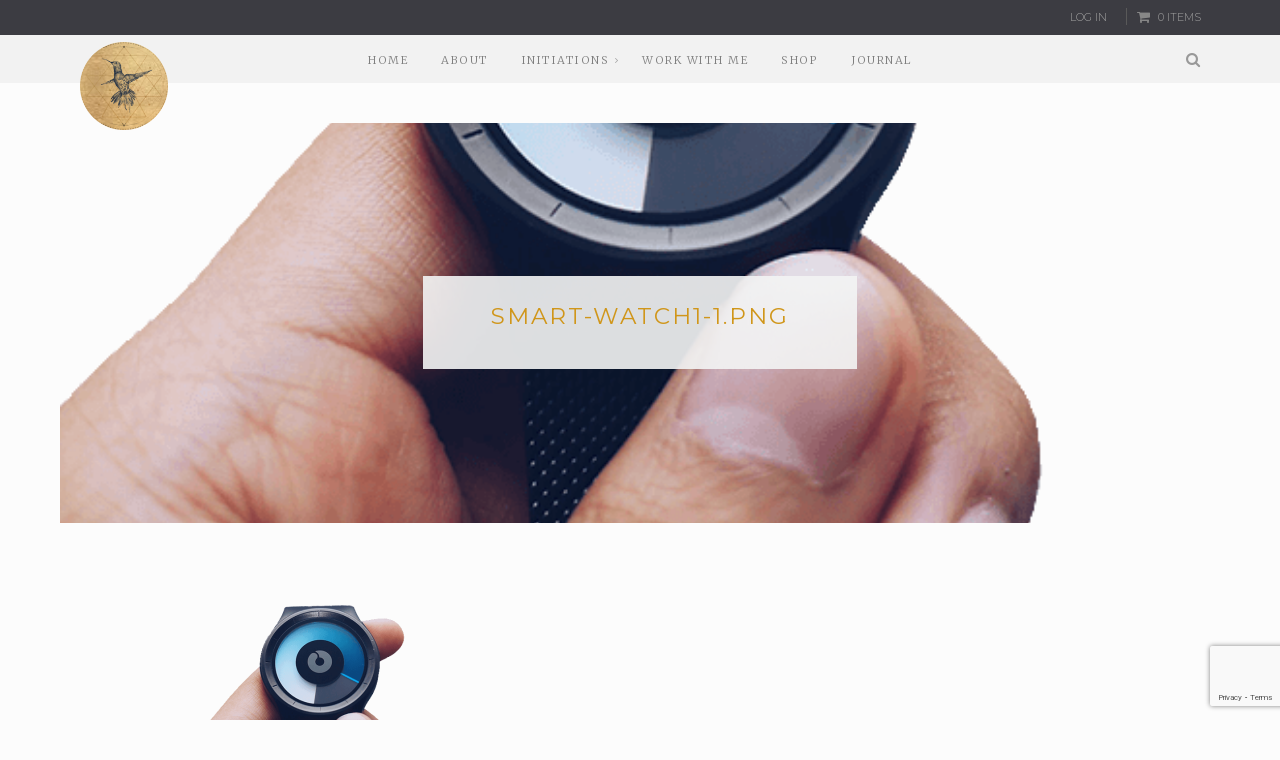

--- FILE ---
content_type: text/html; charset=UTF-8
request_url: https://kathleensaelens.com/smart-watch1-1-png/
body_size: 15879
content:
<!DOCTYPE html>
<html lang="en-GB">
<head>
	<meta charset="UTF-8">
	<meta name="viewport" content="width=device-width, initial-scale=1">
	<link rel="profile" href="https://gmpg.org/xfn/11">

	<!-- =============== // Scripts/CSS HEAD HOOK // =============== -->
	<title>smart-watch1-1.png &#8211; Kathleen Saelens [ Weave The Artistry Of Your Greatest Legacy ]</title>
<meta name='robots' content='max-image-preview:large' />
<script>window._wca = window._wca || [];</script>
<link rel='dns-prefetch' href='//stats.wp.com' />
<link rel='dns-prefetch' href='//fonts.googleapis.com' />
<link rel='dns-prefetch' href='//v0.wordpress.com' />
<link rel='dns-prefetch' href='//i0.wp.com' />
<link rel="alternate" type="application/rss+xml" title="Kathleen Saelens [ Weave The Artistry Of Your Greatest Legacy ] &raquo; Feed" href="https://kathleensaelens.com/feed/" />
<link rel="alternate" type="application/rss+xml" title="Kathleen Saelens [ Weave The Artistry Of Your Greatest Legacy ] &raquo; Comments Feed" href="https://kathleensaelens.com/comments/feed/" />
<link rel="alternate" type="application/rss+xml" title="Kathleen Saelens [ Weave The Artistry Of Your Greatest Legacy ] &raquo; smart-watch1-1.png Comments Feed" href="https://kathleensaelens.com/feed/?attachment_id=32797" />
<script type="text/javascript">
window._wpemojiSettings = {"baseUrl":"https:\/\/s.w.org\/images\/core\/emoji\/14.0.0\/72x72\/","ext":".png","svgUrl":"https:\/\/s.w.org\/images\/core\/emoji\/14.0.0\/svg\/","svgExt":".svg","source":{"concatemoji":"https:\/\/kathleensaelens.com\/wp-includes\/js\/wp-emoji-release.min.js?ver=6.3.1"}};
/*! This file is auto-generated */
!function(i,n){var o,s,e;function c(e){try{var t={supportTests:e,timestamp:(new Date).valueOf()};sessionStorage.setItem(o,JSON.stringify(t))}catch(e){}}function p(e,t,n){e.clearRect(0,0,e.canvas.width,e.canvas.height),e.fillText(t,0,0);var t=new Uint32Array(e.getImageData(0,0,e.canvas.width,e.canvas.height).data),r=(e.clearRect(0,0,e.canvas.width,e.canvas.height),e.fillText(n,0,0),new Uint32Array(e.getImageData(0,0,e.canvas.width,e.canvas.height).data));return t.every(function(e,t){return e===r[t]})}function u(e,t,n){switch(t){case"flag":return n(e,"\ud83c\udff3\ufe0f\u200d\u26a7\ufe0f","\ud83c\udff3\ufe0f\u200b\u26a7\ufe0f")?!1:!n(e,"\ud83c\uddfa\ud83c\uddf3","\ud83c\uddfa\u200b\ud83c\uddf3")&&!n(e,"\ud83c\udff4\udb40\udc67\udb40\udc62\udb40\udc65\udb40\udc6e\udb40\udc67\udb40\udc7f","\ud83c\udff4\u200b\udb40\udc67\u200b\udb40\udc62\u200b\udb40\udc65\u200b\udb40\udc6e\u200b\udb40\udc67\u200b\udb40\udc7f");case"emoji":return!n(e,"\ud83e\udef1\ud83c\udffb\u200d\ud83e\udef2\ud83c\udfff","\ud83e\udef1\ud83c\udffb\u200b\ud83e\udef2\ud83c\udfff")}return!1}function f(e,t,n){var r="undefined"!=typeof WorkerGlobalScope&&self instanceof WorkerGlobalScope?new OffscreenCanvas(300,150):i.createElement("canvas"),a=r.getContext("2d",{willReadFrequently:!0}),o=(a.textBaseline="top",a.font="600 32px Arial",{});return e.forEach(function(e){o[e]=t(a,e,n)}),o}function t(e){var t=i.createElement("script");t.src=e,t.defer=!0,i.head.appendChild(t)}"undefined"!=typeof Promise&&(o="wpEmojiSettingsSupports",s=["flag","emoji"],n.supports={everything:!0,everythingExceptFlag:!0},e=new Promise(function(e){i.addEventListener("DOMContentLoaded",e,{once:!0})}),new Promise(function(t){var n=function(){try{var e=JSON.parse(sessionStorage.getItem(o));if("object"==typeof e&&"number"==typeof e.timestamp&&(new Date).valueOf()<e.timestamp+604800&&"object"==typeof e.supportTests)return e.supportTests}catch(e){}return null}();if(!n){if("undefined"!=typeof Worker&&"undefined"!=typeof OffscreenCanvas&&"undefined"!=typeof URL&&URL.createObjectURL&&"undefined"!=typeof Blob)try{var e="postMessage("+f.toString()+"("+[JSON.stringify(s),u.toString(),p.toString()].join(",")+"));",r=new Blob([e],{type:"text/javascript"}),a=new Worker(URL.createObjectURL(r),{name:"wpTestEmojiSupports"});return void(a.onmessage=function(e){c(n=e.data),a.terminate(),t(n)})}catch(e){}c(n=f(s,u,p))}t(n)}).then(function(e){for(var t in e)n.supports[t]=e[t],n.supports.everything=n.supports.everything&&n.supports[t],"flag"!==t&&(n.supports.everythingExceptFlag=n.supports.everythingExceptFlag&&n.supports[t]);n.supports.everythingExceptFlag=n.supports.everythingExceptFlag&&!n.supports.flag,n.DOMReady=!1,n.readyCallback=function(){n.DOMReady=!0}}).then(function(){return e}).then(function(){var e;n.supports.everything||(n.readyCallback(),(e=n.source||{}).concatemoji?t(e.concatemoji):e.wpemoji&&e.twemoji&&(t(e.twemoji),t(e.wpemoji)))}))}((window,document),window._wpemojiSettings);
</script>
<style type="text/css">
img.wp-smiley,
img.emoji {
	display: inline !important;
	border: none !important;
	box-shadow: none !important;
	height: 1em !important;
	width: 1em !important;
	margin: 0 0.07em !important;
	vertical-align: -0.1em !important;
	background: none !important;
	padding: 0 !important;
}
</style>
	<link rel='stylesheet' id='sbi_styles-css' href='https://kathleensaelens.com/wp-content/plugins/instagram-feed/css/sbi-styles.min.css?ver=6.2.1' type='text/css' media='all' />
<link rel='stylesheet' id='bdt-uikit-css' href='https://kathleensaelens.com/wp-content/plugins/bdthemes-prime-slider-lite/assets/css/bdt-uikit.css?ver=3.15.1' type='text/css' media='all' />
<link rel='stylesheet' id='prime-slider-site-css' href='https://kathleensaelens.com/wp-content/plugins/bdthemes-prime-slider-lite/assets/css/prime-slider-site.css?ver=3.9.0' type='text/css' media='all' />
<link rel='stylesheet' id='wp-block-library-css' href='https://kathleensaelens.com/wp-includes/css/dist/block-library/style.min.css?ver=6.3.1' type='text/css' media='all' />
<style id='wp-block-library-inline-css' type='text/css'>
.has-text-align-justify{text-align:justify;}
</style>
<link rel='stylesheet' id='ugb-style-css-v2-css' href='https://kathleensaelens.com/wp-content/plugins/stackable-ultimate-gutenberg-blocks/dist/deprecated/frontend_blocks_deprecated_v2.css?ver=3.11.3' type='text/css' media='all' />
<style id='ugb-style-css-v2-inline-css' type='text/css'>
:root {--stk-block-width-default-detected: 890px;}
:root {
			--content-width: 890px;
		}
</style>
<link rel='stylesheet' id='jetpack-videopress-video-block-view-css' href='https://kathleensaelens.com/wp-content/plugins/jetpack/jetpack_vendor/automattic/jetpack-videopress/build/block-editor/blocks/video/view.css?minify=false&#038;ver=34ae973733627b74a14e' type='text/css' media='all' />
<link rel='stylesheet' id='mediaelement-css' href='https://kathleensaelens.com/wp-includes/js/mediaelement/mediaelementplayer-legacy.min.css?ver=4.2.17' type='text/css' media='all' />
<link rel='stylesheet' id='wp-mediaelement-css' href='https://kathleensaelens.com/wp-includes/js/mediaelement/wp-mediaelement.min.css?ver=6.3.1' type='text/css' media='all' />
<link rel='stylesheet' id='wc-blocks-vendors-style-css' href='https://kathleensaelens.com/wp-content/plugins/woo-gutenberg-products-block/build/wc-blocks-vendors-style.css?ver=11.0.0' type='text/css' media='all' />
<link rel='stylesheet' id='wc-all-blocks-style-css' href='https://kathleensaelens.com/wp-content/plugins/woo-gutenberg-products-block/build/wc-all-blocks-style.css?ver=11.0.0' type='text/css' media='all' />
<style id='classic-theme-styles-inline-css' type='text/css'>
/*! This file is auto-generated */
.wp-block-button__link{color:#fff;background-color:#32373c;border-radius:9999px;box-shadow:none;text-decoration:none;padding:calc(.667em + 2px) calc(1.333em + 2px);font-size:1.125em}.wp-block-file__button{background:#32373c;color:#fff;text-decoration:none}
</style>
<style id='global-styles-inline-css' type='text/css'>
body{--wp--preset--color--black: #000000;--wp--preset--color--cyan-bluish-gray: #abb8c3;--wp--preset--color--white: #ffffff;--wp--preset--color--pale-pink: #f78da7;--wp--preset--color--vivid-red: #cf2e2e;--wp--preset--color--luminous-vivid-orange: #ff6900;--wp--preset--color--luminous-vivid-amber: #fcb900;--wp--preset--color--light-green-cyan: #7bdcb5;--wp--preset--color--vivid-green-cyan: #00d084;--wp--preset--color--pale-cyan-blue: #8ed1fc;--wp--preset--color--vivid-cyan-blue: #0693e3;--wp--preset--color--vivid-purple: #9b51e0;--wp--preset--gradient--vivid-cyan-blue-to-vivid-purple: linear-gradient(135deg,rgba(6,147,227,1) 0%,rgb(155,81,224) 100%);--wp--preset--gradient--light-green-cyan-to-vivid-green-cyan: linear-gradient(135deg,rgb(122,220,180) 0%,rgb(0,208,130) 100%);--wp--preset--gradient--luminous-vivid-amber-to-luminous-vivid-orange: linear-gradient(135deg,rgba(252,185,0,1) 0%,rgba(255,105,0,1) 100%);--wp--preset--gradient--luminous-vivid-orange-to-vivid-red: linear-gradient(135deg,rgba(255,105,0,1) 0%,rgb(207,46,46) 100%);--wp--preset--gradient--very-light-gray-to-cyan-bluish-gray: linear-gradient(135deg,rgb(238,238,238) 0%,rgb(169,184,195) 100%);--wp--preset--gradient--cool-to-warm-spectrum: linear-gradient(135deg,rgb(74,234,220) 0%,rgb(151,120,209) 20%,rgb(207,42,186) 40%,rgb(238,44,130) 60%,rgb(251,105,98) 80%,rgb(254,248,76) 100%);--wp--preset--gradient--blush-light-purple: linear-gradient(135deg,rgb(255,206,236) 0%,rgb(152,150,240) 100%);--wp--preset--gradient--blush-bordeaux: linear-gradient(135deg,rgb(254,205,165) 0%,rgb(254,45,45) 50%,rgb(107,0,62) 100%);--wp--preset--gradient--luminous-dusk: linear-gradient(135deg,rgb(255,203,112) 0%,rgb(199,81,192) 50%,rgb(65,88,208) 100%);--wp--preset--gradient--pale-ocean: linear-gradient(135deg,rgb(255,245,203) 0%,rgb(182,227,212) 50%,rgb(51,167,181) 100%);--wp--preset--gradient--electric-grass: linear-gradient(135deg,rgb(202,248,128) 0%,rgb(113,206,126) 100%);--wp--preset--gradient--midnight: linear-gradient(135deg,rgb(2,3,129) 0%,rgb(40,116,252) 100%);--wp--preset--font-size--small: 13px;--wp--preset--font-size--medium: 20px;--wp--preset--font-size--large: 36px;--wp--preset--font-size--x-large: 42px;--wp--preset--spacing--20: 0.44rem;--wp--preset--spacing--30: 0.67rem;--wp--preset--spacing--40: 1rem;--wp--preset--spacing--50: 1.5rem;--wp--preset--spacing--60: 2.25rem;--wp--preset--spacing--70: 3.38rem;--wp--preset--spacing--80: 5.06rem;--wp--preset--shadow--natural: 6px 6px 9px rgba(0, 0, 0, 0.2);--wp--preset--shadow--deep: 12px 12px 50px rgba(0, 0, 0, 0.4);--wp--preset--shadow--sharp: 6px 6px 0px rgba(0, 0, 0, 0.2);--wp--preset--shadow--outlined: 6px 6px 0px -3px rgba(255, 255, 255, 1), 6px 6px rgba(0, 0, 0, 1);--wp--preset--shadow--crisp: 6px 6px 0px rgba(0, 0, 0, 1);}:where(.is-layout-flex){gap: 0.5em;}:where(.is-layout-grid){gap: 0.5em;}body .is-layout-flow > .alignleft{float: left;margin-inline-start: 0;margin-inline-end: 2em;}body .is-layout-flow > .alignright{float: right;margin-inline-start: 2em;margin-inline-end: 0;}body .is-layout-flow > .aligncenter{margin-left: auto !important;margin-right: auto !important;}body .is-layout-constrained > .alignleft{float: left;margin-inline-start: 0;margin-inline-end: 2em;}body .is-layout-constrained > .alignright{float: right;margin-inline-start: 2em;margin-inline-end: 0;}body .is-layout-constrained > .aligncenter{margin-left: auto !important;margin-right: auto !important;}body .is-layout-constrained > :where(:not(.alignleft):not(.alignright):not(.alignfull)){max-width: var(--wp--style--global--content-size);margin-left: auto !important;margin-right: auto !important;}body .is-layout-constrained > .alignwide{max-width: var(--wp--style--global--wide-size);}body .is-layout-flex{display: flex;}body .is-layout-flex{flex-wrap: wrap;align-items: center;}body .is-layout-flex > *{margin: 0;}body .is-layout-grid{display: grid;}body .is-layout-grid > *{margin: 0;}:where(.wp-block-columns.is-layout-flex){gap: 2em;}:where(.wp-block-columns.is-layout-grid){gap: 2em;}:where(.wp-block-post-template.is-layout-flex){gap: 1.25em;}:where(.wp-block-post-template.is-layout-grid){gap: 1.25em;}.has-black-color{color: var(--wp--preset--color--black) !important;}.has-cyan-bluish-gray-color{color: var(--wp--preset--color--cyan-bluish-gray) !important;}.has-white-color{color: var(--wp--preset--color--white) !important;}.has-pale-pink-color{color: var(--wp--preset--color--pale-pink) !important;}.has-vivid-red-color{color: var(--wp--preset--color--vivid-red) !important;}.has-luminous-vivid-orange-color{color: var(--wp--preset--color--luminous-vivid-orange) !important;}.has-luminous-vivid-amber-color{color: var(--wp--preset--color--luminous-vivid-amber) !important;}.has-light-green-cyan-color{color: var(--wp--preset--color--light-green-cyan) !important;}.has-vivid-green-cyan-color{color: var(--wp--preset--color--vivid-green-cyan) !important;}.has-pale-cyan-blue-color{color: var(--wp--preset--color--pale-cyan-blue) !important;}.has-vivid-cyan-blue-color{color: var(--wp--preset--color--vivid-cyan-blue) !important;}.has-vivid-purple-color{color: var(--wp--preset--color--vivid-purple) !important;}.has-black-background-color{background-color: var(--wp--preset--color--black) !important;}.has-cyan-bluish-gray-background-color{background-color: var(--wp--preset--color--cyan-bluish-gray) !important;}.has-white-background-color{background-color: var(--wp--preset--color--white) !important;}.has-pale-pink-background-color{background-color: var(--wp--preset--color--pale-pink) !important;}.has-vivid-red-background-color{background-color: var(--wp--preset--color--vivid-red) !important;}.has-luminous-vivid-orange-background-color{background-color: var(--wp--preset--color--luminous-vivid-orange) !important;}.has-luminous-vivid-amber-background-color{background-color: var(--wp--preset--color--luminous-vivid-amber) !important;}.has-light-green-cyan-background-color{background-color: var(--wp--preset--color--light-green-cyan) !important;}.has-vivid-green-cyan-background-color{background-color: var(--wp--preset--color--vivid-green-cyan) !important;}.has-pale-cyan-blue-background-color{background-color: var(--wp--preset--color--pale-cyan-blue) !important;}.has-vivid-cyan-blue-background-color{background-color: var(--wp--preset--color--vivid-cyan-blue) !important;}.has-vivid-purple-background-color{background-color: var(--wp--preset--color--vivid-purple) !important;}.has-black-border-color{border-color: var(--wp--preset--color--black) !important;}.has-cyan-bluish-gray-border-color{border-color: var(--wp--preset--color--cyan-bluish-gray) !important;}.has-white-border-color{border-color: var(--wp--preset--color--white) !important;}.has-pale-pink-border-color{border-color: var(--wp--preset--color--pale-pink) !important;}.has-vivid-red-border-color{border-color: var(--wp--preset--color--vivid-red) !important;}.has-luminous-vivid-orange-border-color{border-color: var(--wp--preset--color--luminous-vivid-orange) !important;}.has-luminous-vivid-amber-border-color{border-color: var(--wp--preset--color--luminous-vivid-amber) !important;}.has-light-green-cyan-border-color{border-color: var(--wp--preset--color--light-green-cyan) !important;}.has-vivid-green-cyan-border-color{border-color: var(--wp--preset--color--vivid-green-cyan) !important;}.has-pale-cyan-blue-border-color{border-color: var(--wp--preset--color--pale-cyan-blue) !important;}.has-vivid-cyan-blue-border-color{border-color: var(--wp--preset--color--vivid-cyan-blue) !important;}.has-vivid-purple-border-color{border-color: var(--wp--preset--color--vivid-purple) !important;}.has-vivid-cyan-blue-to-vivid-purple-gradient-background{background: var(--wp--preset--gradient--vivid-cyan-blue-to-vivid-purple) !important;}.has-light-green-cyan-to-vivid-green-cyan-gradient-background{background: var(--wp--preset--gradient--light-green-cyan-to-vivid-green-cyan) !important;}.has-luminous-vivid-amber-to-luminous-vivid-orange-gradient-background{background: var(--wp--preset--gradient--luminous-vivid-amber-to-luminous-vivid-orange) !important;}.has-luminous-vivid-orange-to-vivid-red-gradient-background{background: var(--wp--preset--gradient--luminous-vivid-orange-to-vivid-red) !important;}.has-very-light-gray-to-cyan-bluish-gray-gradient-background{background: var(--wp--preset--gradient--very-light-gray-to-cyan-bluish-gray) !important;}.has-cool-to-warm-spectrum-gradient-background{background: var(--wp--preset--gradient--cool-to-warm-spectrum) !important;}.has-blush-light-purple-gradient-background{background: var(--wp--preset--gradient--blush-light-purple) !important;}.has-blush-bordeaux-gradient-background{background: var(--wp--preset--gradient--blush-bordeaux) !important;}.has-luminous-dusk-gradient-background{background: var(--wp--preset--gradient--luminous-dusk) !important;}.has-pale-ocean-gradient-background{background: var(--wp--preset--gradient--pale-ocean) !important;}.has-electric-grass-gradient-background{background: var(--wp--preset--gradient--electric-grass) !important;}.has-midnight-gradient-background{background: var(--wp--preset--gradient--midnight) !important;}.has-small-font-size{font-size: var(--wp--preset--font-size--small) !important;}.has-medium-font-size{font-size: var(--wp--preset--font-size--medium) !important;}.has-large-font-size{font-size: var(--wp--preset--font-size--large) !important;}.has-x-large-font-size{font-size: var(--wp--preset--font-size--x-large) !important;}
.wp-block-navigation a:where(:not(.wp-element-button)){color: inherit;}
:where(.wp-block-post-template.is-layout-flex){gap: 1.25em;}:where(.wp-block-post-template.is-layout-grid){gap: 1.25em;}
:where(.wp-block-columns.is-layout-flex){gap: 2em;}:where(.wp-block-columns.is-layout-grid){gap: 2em;}
.wp-block-pullquote{font-size: 1.5em;line-height: 1.6;}
</style>
<link rel='stylesheet' id='contact-form-7-css' href='https://kathleensaelens.com/wp-content/plugins/contact-form-7/includes/css/styles.css?ver=5.8' type='text/css' media='all' />
<link rel='stylesheet' id='jpibfi-style-css' href='https://kathleensaelens.com/wp-content/plugins/jquery-pin-it-button-for-images/css/client.css?ver=3.0.6' type='text/css' media='all' />
<link rel='stylesheet' id='woocommerce-layout-css' href='https://kathleensaelens.com/wp-content/plugins/woocommerce/assets/css/woocommerce-layout.css?ver=8.0.3' type='text/css' media='all' />
<style id='woocommerce-layout-inline-css' type='text/css'>

	.infinite-scroll .woocommerce-pagination {
		display: none;
	}
</style>
<link rel='stylesheet' id='woocommerce-smallscreen-css' href='https://kathleensaelens.com/wp-content/plugins/woocommerce/assets/css/woocommerce-smallscreen.css?ver=8.0.3' type='text/css' media='only screen and (max-width: 768px)' />
<link rel='stylesheet' id='woocommerce-general-css' href='https://kathleensaelens.com/wp-content/plugins/woocommerce/assets/css/woocommerce.css?ver=8.0.3' type='text/css' media='all' />
<style id='woocommerce-inline-inline-css' type='text/css'>
.woocommerce form .form-row .required { visibility: visible; }
</style>
<link rel='stylesheet' id='font-awesome-css' href='https://kathleensaelens.com/wp-content/plugins/elementor/assets/lib/font-awesome/css/font-awesome.min.css?ver=4.7.0' type='text/css' media='all' />
<link rel='stylesheet' id='bootstrap-css' href='https://kathleensaelens.com/wp-content/themes/tuulikki/framework/assets/css/bootstrap.css?ver=6.3.1' type='text/css' media='all' />
<link rel='stylesheet' id='ig-responsive-css' href='https://kathleensaelens.com/wp-content/themes/tuulikki/framework/assets/css/ig-responsive.css?ver=6.3.1' type='text/css' media='all' />
<link rel='stylesheet' id='slick-css' href='https://kathleensaelens.com/wp-content/themes/tuulikki/framework/assets/css/slick.css?ver=6.3.1' type='text/css' media='all' />
<link rel='stylesheet' id='ig_woocommerce-css' href='https://kathleensaelens.com/wp-content/themes/tuulikki/framework/assets/css/ig_woocommerce.css?ver=6.3.1' type='text/css' media='all' />
<link rel='stylesheet' id='tuulikki-theme-slug-fonts-css' href='https://fonts.googleapis.com/css?family=Merriweather%3A400%2C700%2Clatin-ext%7CMontserrat%3A400%2C700%2Clatin-ext&#038;subset=latin%2Clatin-ext' type='text/css' media='all' />
<link rel='stylesheet' id='main-css-css' href='https://kathleensaelens.com/wp-content/themes/tuulikki/style.css?ver=6.3.1' type='text/css' media='all' />
<link rel='stylesheet' id='vqzb_shortcode_css-css' href='https://kathleensaelens.com/wp-content/plugins/viralquizbuilder/inc/constants.php/../../public/css/quiz_shortcode.css?ver=1.0.0' type='text/css' media='' />
<script type='text/javascript' id='ugb-block-frontend-js-v2-js-extra'>
/* <![CDATA[ */
var stackable = {"restUrl":"https:\/\/kathleensaelens.com\/wp-json\/"};
/* ]]> */
</script>
<script type='text/javascript' src='https://kathleensaelens.com/wp-content/plugins/stackable-ultimate-gutenberg-blocks/dist/deprecated/frontend_blocks_deprecated_v2.js?ver=3.11.3' id='ugb-block-frontend-js-v2-js'></script>
<script type='text/javascript' src='https://kathleensaelens.com/wp-includes/js/jquery/jquery.min.js?ver=3.7.0' id='jquery-core-js'></script>
<script type='text/javascript' src='https://kathleensaelens.com/wp-includes/js/jquery/jquery-migrate.min.js?ver=3.4.1' id='jquery-migrate-js'></script>
<script type='text/javascript' id='post_grid_scripts-js-extra'>
/* <![CDATA[ */
var post_grid_ajax = {"post_grid_ajaxurl":"https:\/\/kathleensaelens.com\/wp-admin\/admin-ajax.php"};
/* ]]> */
</script>
<script type='text/javascript' src='https://kathleensaelens.com/wp-content/plugins/post-grid/assets/frontend/js/scripts.js?ver=6.3.1' id='post_grid_scripts-js'></script>
<script defer type='text/javascript' src='https://stats.wp.com/s-202603.js' id='woocommerce-analytics-js'></script>
<script type='text/javascript' src='https://kathleensaelens.com/wp-content/plugins/magic-action-box/assets/js/actionbox-helper.js?ver=2.17.2' id='mab-actionbox-helper-js'></script>
<script type='text/javascript' src='https://kathleensaelens.com/wp-content/plugins/viralquizbuilder/inc/constants.php/../../public/js/jquery.form.js?ver=3.04' id='jquery.form-js'></script>
<script type='text/javascript' src='https://kathleensaelens.com/wp-content/plugins/viralquizbuilder/inc/constants.php/../../public/js/jquery.validate.js?ver=1.9.0' id='jquery_validate-js'></script>
<script type='text/javascript' src='https://kathleensaelens.com/wp-content/plugins/viralquizbuilder/inc/constants.php/../../public/js/jquery.placeholder.min.js?ver=2.0.7' id='jquery_placeholder-js'></script>
<script type='text/javascript' src='https://kathleensaelens.com/wp-content/plugins/viralquizbuilder/inc/constants.php/../../public/js/itpoverlay.js?ver=1.0.0' id='jquery_overlay-js'></script>
<script type='text/javascript' src='https://kathleensaelens.com/wp-content/plugins/viralquizbuilder/inc/constants.php/../../public/js/vqzb_shortcode.js?ver=1.0.0' id='vqzb_shortcode-js'></script>
<link rel="https://api.w.org/" href="https://kathleensaelens.com/wp-json/" /><link rel="alternate" type="application/json" href="https://kathleensaelens.com/wp-json/wp/v2/media/32797" /><link rel="EditURI" type="application/rsd+xml" title="RSD" href="https://kathleensaelens.com/xmlrpc.php?rsd" />
<meta name="generator" content="WordPress 6.3.1" />
<meta name="generator" content="WooCommerce 8.0.3" />
<link rel='shortlink' href='https://wp.me/aax4K2-8wZ' />
<link rel="alternate" type="application/json+oembed" href="https://kathleensaelens.com/wp-json/oembed/1.0/embed?url=https%3A%2F%2Fkathleensaelens.com%2Fsmart-watch1-1-png%2F" />
<link rel="alternate" type="text/xml+oembed" href="https://kathleensaelens.com/wp-json/oembed/1.0/embed?url=https%3A%2F%2Fkathleensaelens.com%2Fsmart-watch1-1-png%2F&#038;format=xml" />
	<link rel="preconnect" href="https://fonts.googleapis.com">
	<link rel="preconnect" href="https://fonts.gstatic.com">
	<link href='https://fonts.googleapis.com/css2?display=swap&family=Merriweather+Sans:wght@300;400&family=Abhaya+Libre' rel='stylesheet'><style type="text/css">
	a.pinit-button.custom span {
	background-image: url("https://kathleensaelens.com/wp-content/uploads/2018/12/PinITButton_Circle.png");	}

	.pinit-hover {
		opacity: 0.8 !important;
		filter: alpha(opacity=80) !important;
	}
	a.pinit-button {
	border-bottom: 0 !important;
	box-shadow: none !important;
	margin-bottom: 0 !important;
}
a.pinit-button::after {
    display: none;
}</style>
			<style>img#wpstats{display:none}</style>
		    <style type="text/css">

/* =======================
   HEADER Settings
==========================*/
	#logo,
	h1.logo_text {
		padding-top: 0px;
		padding-bottom: 0px;
		padding-left: 0px;
		padding-right: 0px;
		}
	@media (max-width: 1000px) {
		#logo, h1.logo_text {
		padding: 30px 0px 20px 0px;
		}
	}
	#logo_single {
		padding-top:7px;
		}

		@media (max-width: 1000px) {
		#logo_single {
			display: none;
		}
	}
	

	

/* =======================
   General Colors
==========================*/

body {
	color: #353535;
	background-color: #fcfcfc;
}
a {
	color: #d0961a;
}
a:hover,
a:active,
a:focus {
	color: #353535;
}
h1, h1 a, h2, h2 a, h3, h3 a, h4, h4 a, h5, h5 a, h6, h6 a, .h1, .h1 a, .h2, .h2 a, .h3, .h3 a, .h4, .h4 a, .h5, .h5 a, .h6, .h6 a {
	color: #353535;
}
h1 a:hover,h2 a:hover,h3 a:hover,h4 a:hover,h5 a:hover,h6 a:hover,.h1 a:hover,.h2 a:hover,.h3 a:hover,.h4 a:hover,.h5 a:hover,.h6 a:hover{
	color: #d0961a;
}

/* ===  Colors Meta === */
.post-header .meta_item a,
.post-header-single .meta_item,
.post-header .meta_item,
.entry-footer-meta .meta_item,
.entry-footer-meta .meta_item a,
.meta_related_post h6.r-p-date,
.post-header-single .toafter a,
.title_navigation_post h6,
.title_navigation_post_r h6,
.ig_recent_big_post_details span,
.meta_related_post h6.r-p-date,
.subtitle_page h3,
.thecomment .comment-text span.date  {
   	color: #aaaaaa;
}
.post-header-single,
.entry-footer-meta {
	background-color: #fcfcfc;
}


	/* === Base Colors === */
	blockquote {
	    border-left-color: #d0961a;
	}
	#progress {
	    background-color:  #d0961a;
	}
	.post-header-single .title-line__inwrap ul li a,
	.post__category .title-line__inwrap ul li a {
		color: #353535;
	}
	.title-line__inwrap ul li a:hover,
	.post__category .title-line__inwrap ul li a:hover {
		color: #d0961a;
	}
	.post-header .meta_item a:hover {
		color: #d0961a;
	}
	ul.meta-share li a:hover {
		color: #d0961a;
	}
	.entry-footer-meta .meta_item a:hover {
		color: #d0961a;
	}
	.post-header-single .meta_item a:hover {
		color: #d0961a;
	}
	.tit_prev span a,
	.tit_next span a  {
	   	color: #353535;
	}
	.tit_prev span a:hover,
	.tit_next span a:hover  {
	   	color: #d0961a;
	}

	/* === Read More === */
	a.read-more,
	#commentform .submit {
		color: #aaaaaa;
		border-color: #aaaaaa;
	}
	a.read-more:hover,
	#commentform .submit:hover {
		color: #d0961a;
		border-color: #d0961a;
	}

	/* === Slide color & Promo Box & widget Promo Box & featured image box === */
	.overlayBox:hover .slidepost__desc h3,
	.small_slidepost .slide_cat ul li a:hover,
	.big_slidepost .slide_cat ul li a:hover,
	.big_slidepost .slidepost__desc h3 a:hover,
	.wrap_promo_box:hover .promobox__desc h3,
	.widget_promo_box:hover .widget_promobox__desc h3,
	.featured-promobox__desc .featured_cat a:hover,
	.small-post-slider .slidepost__desc h3 a:hover {
		color: #d0961a;
	}
	
	.slidepost__desc,
	.promobox__desc h3,
	.featured-promobox__desc,
	.widget_promobox__desc h3,
	.slick-prev, .slick-next,
	.small-post-slider .slick-prev,
	.small-post-slider .slick-next,
	.cont_big_slidepost .slick-prev,
	.cont_big_slidepost .slick-next,
	.ig_posts_slider .slick-prev,
	.ig_posts_slider .slick-next {
		background: rgba(,0.8);
	}
	.featured-promobox__desc {
		background: rgba(,0.9);
	}

	.small-post-slider .slidepost__desc h3 a,
	.big_slidepost .slidepost__desc h3 a,
	.promobox__desc h3,
	.featured-promobox__desc h3,
	.widget_promobox__desc h3,
	.slick-prev:before,
	.slick-next:before,
	.small-post-slider .slick-prev:before,
	.small-post-slider .slick-next:before,
	.cont_big_slidepost .slick-prev:before,
	.cont_big_slidepost .slick-next:before,
	.ig_posts_slider .slick-next:before,
	.ig_posts_slider .slick-prev:before {
		color: #353535;
	}
	.small_slidepost .slide_cat ul li a,
	.big_slidepost .slide_cat ul li a,
	.featured-promobox__desc .featured_cat a {
		color: #999999;
	}
	.small-post-slider .slidepost__desc .slide_date,
	.featured-promobox__desc .post-header .meta_item ul li,
	.big_slidepost .slidepost__desc .slide_date {
		color: #999999;
	}
	.big_slidepost, .small_slidepost {
		margin-top: px !important;
	}

	 /* === Form color === */
	.ig_widget .mc4wp-form input[type="submit"],
	.ig_widget .mc4wp-form input[type="email"]:focus,
	.ig_widget .mc4wp-form input[type="text"]:focus,
	.wpcf7 input:focus, .wpcf7 textarea:focus, .wpcf7 .wpcf7-submit {
		border-color: #d0961a;
	}

	/* a = default #353535 */
	a.ig_recent_post_title, .ig_recent_big_post_details a, .ig_widget a, .nav-mobile > li > a,a.page-numbers, .tit_prev span a, .tit_next span a, .overlayBox:hover .postTime, ul.meta-share li a, .instagram-title, .textt, blockquote p, .ig_cont_single_only_title .meta_item a, .arrow_prev a, .arrow_next a, .ig_widget .widget_search form {
	color: #353535;
	}
	.title-line__inwrap:before,
	.title-line__inwrap:after {
	    border-top-color: #353535;
	}

	/* a:hover = default #ef9781 */
	#logo_single h2 a:hover,
	a.ig_recent_post_title:hover,
	.ig_recent_big_post_details a:hover,
	.ig_widget a:hover,
	.nav-mobile > li > a:hover,
	a.page-numbers:hover,
	.page-numbers.current,
	.tit_prev span a:hover,
	.tit_next span a:hover,
	.cont-aboutme p.tithover:hover,
	.ig_cont_single_only_title .meta_item a:hover,
	.subscribe-box input[type=text]:focus,
	.subscribe-box input[type=email]:focus,
	.subscribe-box input[type=submit]:hover,
	.arrow_prev a:hover,
	.arrow_next a:hover {
		color: #d0961a;
	}
	/* Color Meta = default #878787 */
	.ig_recent_post_details span {
		color: #aaaaaa;
	}


/* === Top Navigation Bar === */
		.cont_primary_menu, .top_menu .nav-menu ul {
		background:#f2f2f2;
	}
	
	.top_menu .nav-menu li:hover > a,
	.top_menu .menu li:hover > a {
		color:#d0961a;
	}
	.top_menu li.current-menu-item > a,
	.top_menu .current_page_item,
	.top_menu .menu li.current-menu-item > a,
	.top_menu .menu .current_page_item {
		 /* Color Current Page */
		color:#d0961a !important;
	}
	.top_menu .nav-menu ul li,
	.top_menu .menu ul li {
		border-top-color: #fcfcfc;
	}
	.top_menu .nav-menu li:hover > ul,
	.top_menu .menu li:hover > ul {
		background: #f9f9f9;
	}
	.top_menu .nav-menu ul a,
	.top_menu .menu ul a {
		color:#b5b5b5 !important;
	}
	.top_menu .nav-menu ul a:hover,
	.top_menu .menu ul a:hover {
		color: #d0961a !important;
		background:#f2f2f2;
	}





/* === Below Navigation Bar  === */
	
		.below_menu .nav-menu li:hover > a {
		color:#d0961a;
	}
	.below_menu li.current-menu-item > a, .below_menu .current_page_item {
		 /* Color Current Page */
		color:#d0961a !important;
	}
	.below_menu .nav-menu ul li {
	border-top-color: #eeeeee;
	}
	.below_menu .nav-menu li:hover > ul {
		background: #f9f9f9;
	}
	.below_menu .nav-menu ul a {
		color:#878787 !important;
	}
	.below_menu .nav-menu ul a:hover {
		color: #d0961a !important;
		background:#fcfcfc;
	}


/* === Color social Navigation === */
	#ig-social a i {
		color:#999999;
	}
	#ig-social a:hover i {
		color:#d0961a;
	}

/* === Color Search Navigation === */
	#top-search i {
		color:#999999;
	}
	#top-search i:hover {
		color:#d0961a;
	}

/* === Colors: Mobile Menu === */
	.container_menu {
		background: #f6f6f6;
	}

/* === Color: Sidebar === */
	.ig_widget, .ig_widget .tagcloud a, .subscribe-box {
		border-color: #efefef;
		border-style: solid;
		border-width: 1px;
		background-color: #f7f7f7;
	}

/* Divider Line Color Widget Title */
	.ig_widget .tit_widget span {
		border-bottom-color: #d0961a;
}

/* === Divider Line & border === */
	.post-footer,
	.grid-item {
		border-color: #eaeaea;
	}

/* === Color: Widget About === */
	.container-aboutme {
		border-color: #e5e8ea;
		background-color: #eff0f2;
	}
	.cont-aboutme p.tit {
		color: #353535;
	}
	.cont-aboutme p.subtit {
		color: #a3a3a3;
	}
	.cont-aboutme p.desc {
		color: #353535;
	}
	.cont-aboutme ul.meta-share,
	.cont-aboutme ul.meta-share li a {
		color: #353535;
	}
	.cont-aboutme ul.meta-share li a:hover {
		color: #d0961a;
	}

/* === Color: Footer === */
	.sub_footer {
		background: #ffffff;
	}
	
	.sub_footer .text_footer {
		color:  #353535;
	}
	.sub_footer .text_footer a {
		color:  #d0961a;
	}
	.sub_footer .text_footer a:hover {
		color:  #353535;
	}
	.padding_footer_column {
		background: #f7f7f7;
	}



	.ui-slider .ui-slider-range {
		 background:  #d0961a;
	}
	/* === Woo-Commerce Navigation Nav  === */

	
		.e_com_menu .nav-menu li:hover > a,
	.cart-login a:hover,
	#ig-shopping-cart:hover .num_items,
	#ig-shopping-cart:hover .cart-contents:before {
		color:#d0961a;
	}
	.e_com_menu li.current-menu-item > a, .e_com_menu .current_page_item {
		 /* Color Current Page */
		color:#d0961a !important;
	}
	.e_com_menu .nav-menu ul li,
	#ig-shopping-login ul li {
	border-top-color: #eeeeee;
	}
	.e_com_menu .nav-menu li:hover > ul,
	#ig-shopping-cart .sub-cart-menu,
	#ig-shopping-login .sub-login-menu {
		background: #f9f9f9;
	}
	.e_com_menu .nav-menu ul a,
	.list_menu_account li a,
	#ig-shopping-cart ul li {
		color:#878787 !important;
	}
	.e_com_menu .nav-menu ul a:hover,
	.list_menu_account li a:hover {
		color: #d0961a !important;
		background:#fcfcfc;
	}
	.e_com_menu .cart-border {
		border-color: #595959;
	}

	/* Woo-Commerce Grid layout */
	
		/* 4 Columns Related Products */
		.woocommerce .related ul.products li.product, .woocommerce-page ul.products li.product {
		float: left;
		margin: 0 2% 25px 0;
		padding: 0;
		position: relative;
		width: 23.5%;
		}
		.woocommerce .related ul.products li.last, .woocommerce-page ul.products li.last {
		margin-right: 0;
		}

	
	
		/* 4 Columns Shop page */
		.woocommerce ul.products li.product, .woocommerce-page ul.products li.product {
			float: left;
			margin: 0 2% 2.992em 0;
			padding: 0;
			position: relative;
			width: 23.5%;
		}
		.woocommerce ul.products li.last, .woocommerce-page ul.products li.last {
			margin-right: 0;
		}

		@media screen and (max-width: 768px) {

		.woocommerce ul.products li.product,
		.woocommerce-page ul.products li.product {
			margin: 0 2% 2.992em 0;
			width: 48%;
			}
		}
		@media screen and (max-width: 480px) {

		.woocommerce ul.products li.product,
		.woocommerce-page ul.products li.product {
			margin: 0px 0px 20px 0px;
			width: 100%;
			}
		}

	

		/* Woocommerce Color Hover  */
		.woocommerce ul.products li:hover a h3,
		.woocommerce .woocommerce-ordering select:hover,
		.woocommerce div.product .entry-summary span.price,
		.woocommerce .star-rating,
		.del_prod a.ig_remove:hover,
		a.ig_cat_product_title:hover,
		.woocommerce a.remove,
		.woocommerce span.onsale,
		.woocommerce #respond input#submit.alt,
		.woocommerce a.button.alt,
		.woocommerce button.button.alt,
		.woocommerce input.button.alt,
		.woocommerce nav.woocommerce-pagination ul li span.current
		{
			color: #d0961a !important;
		}

		/* Woocommerce Color Body  */
		.woocommerce div.product .stock,
		.woocommerce div.product .entry-summary p.price
		{
			color: #353535;
		}

		 /* Woocommerce Color H  */
		.woocommerce div.product .product_title,
		.del_prod a.ig_remove,
		a.ig_cat_product_title
		{
			color: #353535;
		}

		.subtotal_cont {
			border-top-color: #eeeeee;
			color: #353535;
		}


		.ig_cat_product_details span {
			color:  #878787;
		}



		 /* Woocommerce Button  */
		.woocommerce-product-search input[type="submit"],
		.woocommerce #respond input#submit,
		.woocommerce a.button,
		.woocommerce button.button,
		.woocommerce input.button,
		a.edit,
		.woocommerce #respond input#submit.alt,
		.woocommerce a.button.alt,
		.woocommerce button.button.alt,
		.woocommerce input.button.alt,
		.woocommerce a.button
		{
		color: #aaaaaa !important;
		border-color: #aaaaaa;
		}

		.woocommerce #respond input#submit:hover,
		.woocommerce a.button:hover,
		.woocommerce button.button:hover,
		.woocommerce input.button:hover,
		a.edit:hover,
		.woocommerce-product-search input[type="submit"]:hover,
		.woocommerce #respond input#submit.alt:hover,
		.woocommerce a.button.alt:hover,
		.woocommerce button.button.alt:hover,
		.woocommerce input.button.alt:hover
		{
		color: #d0961a !important;
		border-color: #d0961a;
		}






/* ======================================
	Custom CSS
=========================================*/
[.hidden-pin {display: none;}]

.wpcf7 label {
    font-size: 13px;
    font-weight: bold;
}

.wpcf7-form p {
font-family: ‘Merriweather Sans’;
font-style: normal;
font-weight: 400;
font-size : 13px;
text-transform:none;
}
.cscfMessageSent h3,
.cscfMessageSent {
    color: #fff;
}

/* Gutenberg Tweaks */
.wp-block-image .aligncenter, .wp-block-image .alignleft, .wp-block-image .alignright, .wp-block-image.is-resized {
	margin: auto;
}

/* Mailchimp Horizontal Form Tweaks */
.horizontal-mailchimp .mc-field-group,
.horizontal-mailchimp .clear {
     display: inline-block;
}
 
/* .horizontal-mailchimp label {
/*      display: block;
/*      height: 1px;
/*      text-indent: -9999px;
}/* 
 
.horizontal-mailchimp {
     background: #f1ebe5;
     color: #000000;
     margin: 20px auto;
     padding: 20px;
     text-align: center;
}
 
@media only screen and (max-width: 768px) {
 
     .horizontal-mailchimp .mc-field-group,
     .horizontal-mailchimp .clear,
     .horizontal-mailchimp input {
          display: block;
          width: 100%;
     }
 
     .horizontal-mailchimp .mc-field-group {
          margin-bottom: 5px;
     }
		
}

/* Changes the style of the overall non-horizontal mailchimp form */
#mc_embed_signup {
    background: #f1ebe5;
    color: #000000;
    padding: 20px;
        text-align: center;
}

/* Styles the header text above the inputs */
#mc_embed_signup h2 {
    font-size: 18px;
    margin: 0 0 20px;
    color: #000000;
    text-align: center;
}

/* Adds extra space around the input boxes */
#mc_embed_signup .mc-field-group {
    padding: 10px 0;
}

/* Styles the input boxes */
#mc_embed_signup  input {
    width: 200px;
}

/* Styles the subscribe button */
#mc_embed_signup .button {
    background-color: #000000;
    color: #ffffff;
    margin: 0 auto;
}/* ======================================
	CSS Admin bar
=========================================*/
	
		



/* === End === */
    </style>
    <style>.mc4wp-checkbox-wp-comment-form{clear:both;width:auto;display:block;position:static}.mc4wp-checkbox-wp-comment-form input{float:none;vertical-align:middle;-webkit-appearance:checkbox;width:auto;max-width:21px;margin:0 6px 0 0;padding:0;position:static;display:inline-block!important}.mc4wp-checkbox-wp-comment-form label{float:none;cursor:pointer;width:auto;margin:0 0 16px;display:block;position:static}</style>	<noscript><style>.woocommerce-product-gallery{ opacity: 1 !important; }</style></noscript>
	<meta name="generator" content="Elementor 3.15.3; features: e_dom_optimization, e_optimized_assets_loading, additional_custom_breakpoints; settings: css_print_method-external, google_font-enabled, font_display-auto">
<link rel="icon" href="https://i0.wp.com/kathleensaelens.com/wp-content/uploads/2018/10/cropped-UNFURLING_MainSymbol.png?fit=32%2C32&#038;ssl=1" sizes="32x32" />
<link rel="icon" href="https://i0.wp.com/kathleensaelens.com/wp-content/uploads/2018/10/cropped-UNFURLING_MainSymbol.png?fit=192%2C192&#038;ssl=1" sizes="192x192" />
<link rel="apple-touch-icon" href="https://i0.wp.com/kathleensaelens.com/wp-content/uploads/2018/10/cropped-UNFURLING_MainSymbol.png?fit=180%2C180&#038;ssl=1" />
<meta name="msapplication-TileImage" content="https://i0.wp.com/kathleensaelens.com/wp-content/uploads/2018/10/cropped-UNFURLING_MainSymbol.png?fit=270%2C270&#038;ssl=1" />
<link rel="stylesheet" type="text/css" id="wp-custom-css" href="https://kathleensaelens.com/?custom-css=61dcc92f75" />	<style id="egf-frontend-styles" type="text/css">
		body {font-family: 'Merriweather Sans', sans-serif!important;font-size: 14px!important;font-style: normal!important;font-weight: 300!important;} h2 {color: #1e1e1e;font-family: 'Abhaya Libre', sans-serif;font-size: 40px;font-style: normal;font-weight: 400;line-height: 1.6;} h3 {color: #d0961a;font-family: 'Merriweather Sans', sans-serif;font-size: 22px;font-style: normal;font-weight: 400;line-height: 1.6;} h4 {background-color: #eeeeee;color: #d0961a;font-family: 'Merriweather Sans', sans-serif;font-style: normal;font-weight: 400;letter-spacing: 5px;} h1 {color: #d0961a;font-family: 'Merriweather Sans', sans-serif;font-size: 26px;font-style: normal;font-weight: 400;line-height: 1.6;} p {} h5 {} h6 {} 	</style>
	</head>

<body data-rsssl=1 class="attachment attachment-template-default single single-attachment postid-32797 attachmentid-32797 attachment-png theme-tuulikki woocommerce-no-js elementor-default elementor-kit-40661" id="vid-container">
		<!--
		========================================
			 Menu Responsive
		========================================
		-->

		<div class="cont_primary_menu cont_menu_responsive">
			<div class="container ">
							<div id="logo_single">
												<a href="https://kathleensaelens.com"><img width="88" src="https://kathleensaelens.com/wp-content/uploads/2018/10/UNFURLING_MainSymbol.png" alt="Kathleen Saelens [ Weave The Artistry Of Your Greatest Legacy ]" />
							</a>
									</div><!-- #logo_single -->
						
				<!-- ==== Login ======== -->
									<div id="resp-ig-shopping-login">
						<div class="cart-login">
															<a href="https://kathleensaelens.com/my-account/" title="Log In">Log In</a>
													</div>
					</div>
				
				<!-- ==== Menu Mobile ======== -->
				<section id="top-resp-menu">
					<a class="click_menu" href="#0">
						<i class="fa fa-bars"></i>
					</a>
				</section>
				


<div class="container_menu menu_close">
	
	
<div class="container">
	<section class="alignright" id="top-resp-menu">
		<a class="click_menu" href="#0"><i class="fa fa-times"></i></a>
	</section>
</div>


<ul id="menu-main-menu" class="nav-mobile"><li id="menu-item-44134" class="menu-item menu-item-type-post_type menu-item-object-page menu-item-home menu-item-44134"><a href="https://kathleensaelens.com/">HOME</a></li>
<li id="menu-item-43800" class="menu-item menu-item-type-post_type menu-item-object-page menu-item-43800"><a href="https://kathleensaelens.com/about/">ABOUT</a></li>
<li id="menu-item-42477" class="menu-item menu-item-type-custom menu-item-object-custom menu-item-has-children menu-item-42477"><a>INITIATIONS</a>
<ul class="sub-menu">
	<li id="menu-item-42475" class="menu-item menu-item-type-post_type menu-item-object-page menu-item-42475"><a href="https://kathleensaelens.com/quiz/">Fierce Feminine Impact Archetypes</a></li>
	<li id="menu-item-42472" class="menu-item menu-item-type-post_type menu-item-object-page menu-item-42472"><a href="https://kathleensaelens.com/desire/">How To Get More Of What You Want</a></li>
</ul>
</li>
<li id="menu-item-44196" class="menu-item menu-item-type-post_type menu-item-object-page menu-item-44196"><a href="https://kathleensaelens.com/work-with-me/">WORK WITH ME</a></li>
<li id="menu-item-44133" class="menu-item menu-item-type-custom menu-item-object-custom menu-item-44133"><a href="https://www.etsy.com/shop/TheHouseOfUnfurling">SHOP</a></li>
<li id="menu-item-42474" class="menu-item menu-item-type-post_type menu-item-object-page current_page_parent menu-item-42474"><a href="https://kathleensaelens.com/blog/">JOURNAL</a></li>
</ul>
<!-- ==== Social Icon ======== -->
	<div class="textaligncenter resp-social">
																																																														
											
							</div><!-- .ig-social -->


<div class="resp-search">
		<div class="panel-body">

		<div class="container">
			<div class="widget_search" style="margin-top: 20%;">
				<form role="search" method="get"  action="https://kathleensaelens.com/">
					<input type="search" class="search-field big_search" placeholder="Search" value="" name="s" title="">
				</form>
			</div><!-- widget_search -->
		</div><!--  END container -->
		
	</div><!--  END panel-body -->
</div><!--  END resp-search -->


</div>
				<!-- ==== Cart ======== -->
									<section id="resp-cart">
					<a href="https://kathleensaelens.com/cart/">
						<i class="fa fa-shopping-cart"></i>
					</a>
				



			</div><!-- End Container -->
		</div><!-- End cont_primary_menu -->



		<!-- === End  Menu Responsive ====-->






														<div class="e_com_menu hide_desc_menu">
						<div class="container">
							
			<div id="ig-shopping-login">
			<div class="cart-login">
									<a href="https://kathleensaelens.com/my-account/" title="Log In">Log In</a>
							</div>
					</div>

		<div id="ig-shopping-cart">
			<div class="cart-border">
				<a class="cart-contents" href="https://kathleensaelens.com/cart/" title="View your shopping cart">

					<div class="num_items">
						0 Items					</div><!-- .num_items -->
				</a>


			</div><!-- .cart-border -->

				<div class='sub-cart-menu'>		<ul>			<li class='no_product_in_cart'>No Products in the Cart</li>		</ul>	</div>		</div><!-- #ig-shopping-cart -->

								<div class="e_com_menu textalignleft">
															</div>
						</div><!-- End .Container -->
					</div><!-- End e_com_menu -->
							

								<header>
				<div class="cont_primary_menu hide_desc_menu">
					<div class="container">
						<div id="logo_single">

																<a href="https://kathleensaelens.com"><img width="88" src="https://kathleensaelens.com/wp-content/uploads/2018/10/UNFURLING_MainSymbol.png" alt="Kathleen Saelens [ Weave The Artistry Of Your Greatest Legacy ]" />
									</a>
													</div><!-- #logo_single -->

														<section id="top-search">
									<a class="click_search" href="#0"><i class="fa fa-search"></i></a>
								</section>
							<!-- ==== Search Popup ======== -->
							<div class="container_search">
								<div class="container">
									

<div class="container_search search_close">
	<div class="container">
		<section class="alignright" id="top-search">
			<a class="click_search " href="#0"><i class="fa fa-times"></i></a>
		</section>
	</div>

	<div class="panel-body">

		<div class="container">
			<div class="widget_search" style="margin-top: 20%;">
				<form role="search" method="get"  action="https://kathleensaelens.com/">
					<input type="search" class="search-field big_search" placeholder="Search" value="" name="s" title="">
				</form>
			</div><!-- widget_search -->
		</div><!--  END container -->
		
	</div><!--  END panel-body -->
</div><!--  END container_search -->




								</div>
							</div>
						
						<!-- ==== Social Icon Single Primary Menu ======== -->
													<div id="ig-social" >
																																																																				
											
													</div>
						
						<div class="top_menu textaligncenter">
							<ul id="menu-main-menu-1" class="nav-menu"><li class="menu-item menu-item-type-post_type menu-item-object-page menu-item-home menu-item-44134"><a href="https://kathleensaelens.com/">HOME</a></li>
<li class="menu-item menu-item-type-post_type menu-item-object-page menu-item-43800"><a href="https://kathleensaelens.com/about/">ABOUT</a></li>
<li class="menu-item menu-item-type-custom menu-item-object-custom menu-item-has-children menu-item-42477"><a>INITIATIONS</a>
<ul class="sub-menu">
	<li class="menu-item menu-item-type-post_type menu-item-object-page menu-item-42475"><a href="https://kathleensaelens.com/quiz/">Fierce Feminine Impact Archetypes</a></li>
	<li class="menu-item menu-item-type-post_type menu-item-object-page menu-item-42472"><a href="https://kathleensaelens.com/desire/">How To Get More Of What You Want</a></li>
</ul>
</li>
<li class="menu-item menu-item-type-post_type menu-item-object-page menu-item-44196"><a href="https://kathleensaelens.com/work-with-me/">WORK WITH ME</a></li>
<li class="menu-item menu-item-type-custom menu-item-object-custom menu-item-44133"><a href="https://www.etsy.com/shop/TheHouseOfUnfurling">SHOP</a></li>
<li class="menu-item menu-item-type-post_type menu-item-object-page current_page_parent menu-item-42474"><a href="https://kathleensaelens.com/blog/">JOURNAL</a></li>
</ul>						</div>

					</div><!-- End Container -->
				</div><!-- End cont_primary_menu -->

									<div class="cont_secondary_menu hide_desc_menu">
						<div class="container">
							<div class="below_menu textaligncenter">										</div>
						</div><!-- End Container -->
					</div><!-- End cont_secondary_menu -->
				

			</header>
			
		
		<!--
		=====================================
				   MENU ON SCROLL
		=====================================
		-->

		
	<div id="mini-header" class="mini-header-transition">
			<div class="cont_primary_menu">
									<div id="progress"></div>
				
				<div class="container">
					<div id="logo_single">
													<a href="https://kathleensaelens.com"><img width="88" src="https://kathleensaelens.com/wp-content/uploads/2018/10/UNFURLING_MainSymbol.png" alt="Kathleen Saelens [ Weave The Artistry Of Your Greatest Legacy ]" /></a>
											</div><!-- #logo_single -->

					<!-- ==== Menu Mobile ======== -->
					<section id="top-resp-menu">
						<a class="click_menu" href="#0"><i class="fa fa-bars"></i></a>
					</section>
					


<div class="container_menu menu_close">
	
	
<div class="container">
	<section class="alignright" id="top-resp-menu">
		<a class="click_menu" href="#0"><i class="fa fa-times"></i></a>
	</section>
</div>


<ul id="menu-main-menu-2" class="nav-mobile"><li class="menu-item menu-item-type-post_type menu-item-object-page menu-item-home menu-item-44134"><a href="https://kathleensaelens.com/">HOME</a></li>
<li class="menu-item menu-item-type-post_type menu-item-object-page menu-item-43800"><a href="https://kathleensaelens.com/about/">ABOUT</a></li>
<li class="menu-item menu-item-type-custom menu-item-object-custom menu-item-has-children menu-item-42477"><a>INITIATIONS</a>
<ul class="sub-menu">
	<li class="menu-item menu-item-type-post_type menu-item-object-page menu-item-42475"><a href="https://kathleensaelens.com/quiz/">Fierce Feminine Impact Archetypes</a></li>
	<li class="menu-item menu-item-type-post_type menu-item-object-page menu-item-42472"><a href="https://kathleensaelens.com/desire/">How To Get More Of What You Want</a></li>
</ul>
</li>
<li class="menu-item menu-item-type-post_type menu-item-object-page menu-item-44196"><a href="https://kathleensaelens.com/work-with-me/">WORK WITH ME</a></li>
<li class="menu-item menu-item-type-custom menu-item-object-custom menu-item-44133"><a href="https://www.etsy.com/shop/TheHouseOfUnfurling">SHOP</a></li>
<li class="menu-item menu-item-type-post_type menu-item-object-page current_page_parent menu-item-42474"><a href="https://kathleensaelens.com/blog/">JOURNAL</a></li>
</ul>
<!-- ==== Social Icon ======== -->
	<div class="textaligncenter resp-social">
																																																														
											
							</div><!-- .ig-social -->


<div class="resp-search">
		<div class="panel-body">

		<div class="container">
			<div class="widget_search" style="margin-top: 20%;">
				<form role="search" method="get"  action="https://kathleensaelens.com/">
					<input type="search" class="search-field big_search" placeholder="Search" value="" name="s" title="">
				</form>
			</div><!-- widget_search -->
		</div><!--  END container -->
		
	</div><!--  END panel-body -->
</div><!--  END resp-search -->


</div>
					<!-- ==== Social Icon ======== -->
											<div id="ig-social" >
																																																																			
											
												</div><!-- .ig-social -->
					
					<div class="top_menu textaligncenter ">
						<ul id="menu-main-menu-3" class="nav-menu"><li class="menu-item menu-item-type-post_type menu-item-object-page menu-item-home menu-item-44134"><a href="https://kathleensaelens.com/">HOME</a></li>
<li class="menu-item menu-item-type-post_type menu-item-object-page menu-item-43800"><a href="https://kathleensaelens.com/about/">ABOUT</a></li>
<li class="menu-item menu-item-type-custom menu-item-object-custom menu-item-has-children menu-item-42477"><a>INITIATIONS</a>
<ul class="sub-menu">
	<li class="menu-item menu-item-type-post_type menu-item-object-page menu-item-42475"><a href="https://kathleensaelens.com/quiz/">Fierce Feminine Impact Archetypes</a></li>
	<li class="menu-item menu-item-type-post_type menu-item-object-page menu-item-42472"><a href="https://kathleensaelens.com/desire/">How To Get More Of What You Want</a></li>
</ul>
</li>
<li class="menu-item menu-item-type-post_type menu-item-object-page menu-item-44196"><a href="https://kathleensaelens.com/work-with-me/">WORK WITH ME</a></li>
<li class="menu-item menu-item-type-custom menu-item-object-custom menu-item-44133"><a href="https://www.etsy.com/shop/TheHouseOfUnfurling">SHOP</a></li>
<li class="menu-item menu-item-type-post_type menu-item-object-page current_page_parent menu-item-42474"><a href="https://kathleensaelens.com/blog/">JOURNAL</a></li>
</ul>					</div>
				</div><!-- End Container -->
			</div><!-- End cont_primary_menu -->
		</div><!-- End #mini-header -->




	<div class="ig_wrapper single_media_wrapper">	



	<div class="featured-promo-box" style="background-image:url(https://kathleensaelens.com/wp-content/uploads/2018/04/smart-watch1-1.png)">


			<div class="featured-overlayBox">
				<div class="featured-promobox__desc">
															<div class="featured_cat">
									<ul>
																			</ul>
								</div>
							

							<h1>smart-watch1-1.png</h1>


							<div class="post-header">
								<div class="meta_item">
									<ul>
										
										
																			</ul>
								</div><!-- End meta_item -->
							</div><!-- End post-header -->


				</div><!-- .featured-promobox__desc-->
			</div><!-- End featured-overlayBox -->
	</div>



	</div>




<div class="ig_wrapper">
	<div class="main_content">
	<div class="divider_head_single"></div>
	<div  class="container"
		      >

			<article id="post-32797" class="single-page post-32797 attachment type-attachment status-inherit hentry">



<!--================================
	  POST HEADER - Title & Meta
================================-->





<!--================================
	  CONTENT
================================-->

	<div class="post_container_single">

		
	<input class="jpibfi" type="hidden"><p class="attachment"><a href='https://i0.wp.com/kathleensaelens.com/wp-content/uploads/2018/04/smart-watch1-1.png?ssl=1'><img fetchpriority="high" width="267" height="300" src="https://i0.wp.com/kathleensaelens.com/wp-content/uploads/2018/04/smart-watch1-1.png?fit=267%2C300&amp;ssl=1" class="attachment-medium size-medium" alt="" decoding="async" srcset="https://i0.wp.com/kathleensaelens.com/wp-content/uploads/2018/04/smart-watch1-1.png?w=599&amp;ssl=1 599w, https://i0.wp.com/kathleensaelens.com/wp-content/uploads/2018/04/smart-watch1-1.png?resize=267%2C300&amp;ssl=1 267w, https://i0.wp.com/kathleensaelens.com/wp-content/uploads/2018/04/smart-watch1-1.png?resize=560%2C630&amp;ssl=1 560w, https://i0.wp.com/kathleensaelens.com/wp-content/uploads/2018/04/smart-watch1-1.png?resize=160%2C180&amp;ssl=1 160w" sizes="(max-width: 267px) 100vw, 267px" data-jpibfi-post-excerpt="" data-jpibfi-post-url="https://kathleensaelens.com/smart-watch1-1-png/" data-jpibfi-post-title="smart-watch1-1.png" data-jpibfi-src="https://i0.wp.com/kathleensaelens.com/wp-content/uploads/2018/04/smart-watch1-1.png?fit=267%2C300&amp;ssl=1" ></a></p>



<!--================================
	  POST SHARE
================================-->

					<div class="post-footer">

				<ul class="meta-share">
					<li>
						<a target="_blank" href="https://www.facebook.com/sharer/sharer.php?u=https://kathleensaelens.com/smart-watch1-1-png/"><i class="fa fa-facebook"></i> facebook</a>
					</li>
					<li>
						<a target="_blank" href="https://twitter.com/home?status=Check%20out%20this%20article:%20smart-watch1-1.png%20-%20https://kathleensaelens.com/smart-watch1-1-png/"><i class="fa fa-twitter"></i> twitter</a>
					</li>
					<li>
												<a data-pin-do="skipLink" target="_blank" href="https://pinterest.com/pin/create/button/?url=https://kathleensaelens.com/smart-watch1-1-png/&media=https://kathleensaelens.com/wp-content/uploads/2018/04/smart-watch1-1.png&description=smart-watch1-1.png"><i class="fa fa-pinterest"></i> pinterest</a>
					</li>
					<li>
						<a target="_blank" href="https://plus.google.com/share?url=https://kathleensaelens.com/smart-watch1-1-png/"><i class="fa fa-google-plus"></i> google + </a>
					</li>
				</ul>



	<div class="post-header textaligncenter">
		<div class="meta_item">
											<span class="cat"></span>
							</div><!-- End meta_item -->
	</div><!--  post-header  -->



			</div><!--  post-footer  -->
		
	</div><!-- post_container_single  -->


</article>




<!--================================
	  AUTHOR
================================-->



<!--================================
	  Start previous/next post link
================================-->

<div class="ig_navigation post_container_sub_single">

	

	

</div> <!-- end ig_navigation -->



<!--================================
	  RELATED POST
================================-->

	



<!--================================
	  COMMENTS
================================-->


<div id="comments">

















<!--//==========================================================================
//==========================  Form  ============================================
//==========================================================================-->



	<div id="respond" class="comment-respond">
		<h3 id="reply-title" class="comment-reply-title"><h3 class="textaligncenter tit_com_base">LEAVE A COMMENT</h3></h3><form action="https://kathleensaelens.com/wp-comments-post.php" method="post" id="commentform" class="comment-form">
		<div class="textaligncenter indie_comments floating-labels">



		<div class="col_field_com indie-form comment-form-author"><label  class="cd-label" for="author">Name</label>
		<input class="author" name="author" type="text" value="" size="30" />
		</div>


		<div class="col_field_com indie-form comment-form-email"><label  class="cd-label" for="email">Email</label>
		<input class="email" name="email" type="text" value="" size="30" />
		</div>


		<div class="col_field_com indie-form comment-form-url"><label  class="cd-label" for="url">Website</label><input class="url" name="url" type="text" value="" size="30" />
		</div>


	   <div class="margin-20"></div>
	   <p class="col-md-12 comment-form-comment"><textarea id="comment" name="comment" cols="45" rows="8" aria-required="true"></textarea></p>
		</div>
		
<!-- Mailchimp for WordPress v4.9.7 - https://www.mc4wp.com/ --><input type="hidden" name="_mc4wp_subscribe_wp-comment-form" value="0" /><p class="mc4wp-checkbox mc4wp-checkbox-wp-comment-form " ><label><input type="checkbox" name="_mc4wp_subscribe_wp-comment-form" value="1"  /><span>Sign me up for the newsletter!</span></label></p><!-- / Mailchimp for WordPress --><p class="comment-subscription-form"><input type="checkbox" name="subscribe_blog" id="subscribe_blog" value="subscribe" style="width: auto; -moz-appearance: checkbox; -webkit-appearance: checkbox;" /> <label class="subscribe-label" id="subscribe-blog-label" for="subscribe_blog">Notify me of new posts by email.</label></p><p class="form-submit"> <input type='hidden' name='comment_post_ID' value='32797' id='comment_post_ID' />
<input type='hidden' name='comment_parent' id='comment_parent' value='0' />
</p><p style="display: none;"><input type="hidden" id="akismet_comment_nonce" name="akismet_comment_nonce" value="1626ed3cc5" /></p> <div class="ig-new_buttom textaligncenter"><input name="submit" class="button" type="submit" value="Post Comment" /></div><p style="display: none !important;"><label>&#916;<textarea name="ak_hp_textarea" cols="45" rows="8" maxlength="100"></textarea></label><input type="hidden" id="ak_js_1" name="ak_js" value="144"/><script>document.getElementById( "ak_js_1" ).setAttribute( "value", ( new Date() ).getTime() );</script></p></form>	</div><!-- #respond -->
	









</div>

	 	</div><!--   .container or .main_content__r -->
	 </div><!--  .main_content -->


	

</div><!--  .ig_wrapper -->

	







<div class="clear"></div>

<!-- Widget Welcome Text -->

<!-- Widget 3 Columns -->
	<footer class="padding_footer_column">
		<div class="container">
			<div class="row column">
				

<div class="col-xs-12 col-sm-4 col-md-4 col-lg-4">
	<div class="ig_widget"></div><div class="ig_widget"></div><div class="ig_widget"></div><div class="ig_widget"></div></div>


<div class="col-xs-12 col-sm-4 col-md-4 col-lg-4">
	  <div class="ig_widget"></div></div>


<div class="col-xs-12 col-sm-4 col-md-4 col-lg-4 last">
	  <div class="ig_widget"></div></div>


<div class="clear"></div>

			</div><!--  row -->
	    </div><!-- .container-->
	</footer>

<!-- Widget Footer Instagram -->
	<div id="instagram-footer">
		<div id="text-8" class="instagram-widget widget_text">			<div class="textwidget">
<div id="sb_instagram"  class="sbi sbi_mob_col_1 sbi_tab_col_2 sbi_col_6 sbi_width_resp sbi_fixed_height" style="padding-bottom: 10px;width: 100%;height: 400px;" data-feedid="*1"  data-res="auto" data-cols="6" data-colsmobile="1" data-colstablet="2" data-num="6" data-nummobile="" data-shortcode-atts="{&quot;cachetime&quot;:30}"  data-postid="32797" data-locatornonce="faaa1ec67e" data-sbi-flags="favorLocal">
	
    <div id="sbi_images"  style="padding: 5px;">
		    </div>

	<div id="sbi_load" >

	
	
</div>

	    <span class="sbi_resized_image_data" data-feed-id="*1" data-resized="[]">
	</span>
	</div>


</div>
		</div>	</div>

<!-- Back To Top -->
<a href="#0" class="cd-top">
	<i class="fa fa-angle-up"></i>
</a>
<!-- Back To Top -->

<div class="sub_footer">
	<div class="textaligncenter text_footer">
		&copy; 2026		Copyright Kathleen Saelens - <a target="_blank" href="#">Terms &amp; Privacy</a>	</div>
</div><!-- .sub_footer-->

<script>requestAnimationFrame(() => document.body.classList.add( "stk--anim-init" ))</script><!-- Instagram Feed JS -->
<script type="text/javascript">
var sbiajaxurl = "https://kathleensaelens.com/wp-admin/admin-ajax.php";
</script>
	<script type="text/javascript">
		(function () {
			var c = document.body.className;
			c = c.replace(/woocommerce-no-js/, 'woocommerce-js');
			document.body.className = c;
		})();
	</script>
	<script type='text/javascript' src='https://kathleensaelens.com/wp-content/plugins/jetpack/jetpack_vendor/automattic/jetpack-image-cdn/dist/image-cdn.js?minify=false&#038;ver=132249e245926ae3e188' id='jetpack-photon-js'></script>
<script type='text/javascript' src='https://kathleensaelens.com/wp-content/plugins/contact-form-7/includes/swv/js/index.js?ver=5.8' id='swv-js'></script>
<script type='text/javascript' id='contact-form-7-js-extra'>
/* <![CDATA[ */
var wpcf7 = {"api":{"root":"https:\/\/kathleensaelens.com\/wp-json\/","namespace":"contact-form-7\/v1"}};
/* ]]> */
</script>
<script type='text/javascript' src='https://kathleensaelens.com/wp-content/plugins/contact-form-7/includes/js/index.js?ver=5.8' id='contact-form-7-js'></script>
<script type='text/javascript' id='jpibfi-script-js-extra'>
/* <![CDATA[ */
var jpibfi_options = {"hover":{"siteTitle":"Kathleen Saelens [ Weave The Artistry Of Your Greatest Legacy ]","image_selector":".jpibfi_container img","disabled_classes":"wp-smiley;nopin","enabled_classes":"","min_image_height":100,"min_image_height_small":0,"min_image_width":0,"min_image_width_small":0,"show_on":"[single],[archive],[search],[category],[home]","disable_on":"[front],[page],,40914","show_button":"hover","button_margin_bottom":20,"button_margin_top":20,"button_margin_left":20,"button_margin_right":20,"button_position":"top-left","description_option":["img_title","img_alt","post_title","data_pin_description"],"transparency_value":0.2,"pin_image":"custom","pin_image_button":"square","pin_image_icon":"circle","pin_image_size":"normal","custom_image_url":"https:\/\/kathleensaelens.com\/wp-content\/uploads\/2018\/12\/PinITButton_Circle.png","scale_pin_image":false,"pin_linked_url":true,"pinImageWidth":154,"pinImageHeight":140,"scroll_selector":"","support_srcset":false}};
/* ]]> */
</script>
<script type='text/javascript' src='https://kathleensaelens.com/wp-content/plugins/jquery-pin-it-button-for-images/js/jpibfi.client.js?ver=3.0.6' id='jpibfi-script-js'></script>
<script type='text/javascript' src='https://kathleensaelens.com/wp-content/plugins/woocommerce/assets/js/jquery-blockui/jquery.blockUI.min.js?ver=2.7.0-wc.8.0.3' id='jquery-blockui-js'></script>
<script type='text/javascript' id='wc-add-to-cart-js-extra'>
/* <![CDATA[ */
var wc_add_to_cart_params = {"ajax_url":"\/wp-admin\/admin-ajax.php","wc_ajax_url":"\/?wc-ajax=%%endpoint%%&elementor_page_id=32797","i18n_view_cart":"View basket","cart_url":"https:\/\/kathleensaelens.com\/cart\/","is_cart":"","cart_redirect_after_add":"yes"};
/* ]]> */
</script>
<script type='text/javascript' src='https://kathleensaelens.com/wp-content/plugins/woocommerce/assets/js/frontend/add-to-cart.min.js?ver=8.0.3' id='wc-add-to-cart-js'></script>
<script type='text/javascript' src='https://kathleensaelens.com/wp-content/plugins/woocommerce/assets/js/js-cookie/js.cookie.min.js?ver=2.1.4-wc.8.0.3' id='js-cookie-js'></script>
<script type='text/javascript' id='woocommerce-js-extra'>
/* <![CDATA[ */
var woocommerce_params = {"ajax_url":"\/wp-admin\/admin-ajax.php","wc_ajax_url":"\/?wc-ajax=%%endpoint%%&elementor_page_id=32797"};
/* ]]> */
</script>
<script type='text/javascript' src='https://kathleensaelens.com/wp-content/plugins/woocommerce/assets/js/frontend/woocommerce.min.js?ver=8.0.3' id='woocommerce-js'></script>
<script type='text/javascript' id='mab-ajax-form-js-extra'>
/* <![CDATA[ */
var MabAjax = {"ajaxurl":"https:\/\/kathleensaelens.com\/wp-admin\/admin-ajax.php","action":"mab-process-optin","wpspinner":"https:\/\/kathleensaelens.com\/wp-admin\/images\/wpspin_light.gif","wpspinner2x":"https:\/\/kathleensaelens.com\/wp-admin\/images\/wpspin_light-2x.gif","spinner":"https:\/\/kathleensaelens.com\/wp-admin\/images\/spinner.gif","spinner2x":"https:\/\/kathleensaelens.com\/wp-admin\/images\/spinner-2x.gif","baseStylesUrl":"https:\/\/kathleensaelens.com\/wp-content\/plugins\/magic-action-box\/styles\/"};
/* ]]> */
</script>
<script type='text/javascript' src='https://kathleensaelens.com/wp-content/plugins/magic-action-box/assets/js/ajax-form.js?ver=2.17.2' id='mab-ajax-form-js'></script>
<script type='text/javascript' src='https://kathleensaelens.com/wp-includes/js/imagesloaded.min.js?ver=4.1.4' id='imagesloaded-js'></script>
<script type='text/javascript' src='https://kathleensaelens.com/wp-includes/js/masonry.min.js?ver=4.2.2' id='masonry-js'></script>
<script type='text/javascript' src='https://kathleensaelens.com/wp-includes/js/jquery/jquery.masonry.min.js?ver=3.1.2b' id='jquery-masonry-js'></script>
<script type='text/javascript' src='https://kathleensaelens.com/wp-content/themes/tuulikki/framework/assets/js/jquery.animsition.min.js?ver=6.3.1' id='animsition-js'></script>
<script type='text/javascript' src='https://kathleensaelens.com/wp-content/themes/tuulikki/framework/assets/js/parallax.min.js?ver=6.3.1' id='parallax-js'></script>
<script type='text/javascript' src='https://kathleensaelens.com/wp-content/themes/tuulikki/framework/assets/js/plugin.js?ver=6.3.1' id='plugin-js'></script>
<script type='text/javascript' src='https://kathleensaelens.com/wp-content/themes/tuulikki/framework/assets/js/main.js?ver=6.3.1' id='tuulikki-main-js'></script>
<script id="tuulikki-main-js-after" type="text/javascript">
		if( jQuery('.floating-labels').length > 0 ) floatLabels(); 
		function floatLabels() { 
			var inputFields = jQuery('.floating-labels .cd-label').next(); 
			inputFields.each(function(){ 
				var singleInput = jQuery(this); 
				checkVal(singleInput); 
				singleInput.on('change keyup', function(){ 
					checkVal(singleInput); 
				}); 
			}); 
		} 
		function checkVal(inputField) { 
			( inputField.val() == '' ) ? inputField.prev('.cd-label').removeClass('float') : inputField.prev('.cd-label').addClass('float'); 
		} 
		jQuery('.click_search').on('click', function(event){ 
			event.preventDefault() 
			jQuery('.click_search').toggleClass('is-clicked'); 
			if( jQuery('.container_search').hasClass('is-visible') ) { 
				jQuery('.container_search').removeClass('is-visible').one('webkitTransitionEnd otransitionend oTransitionEnd msTransitionEnd transitionend',function(){ 
					jQuery('body').removeClass('overflow-open'); 
					jQuery('html').addClass('overflow-open'); 
				}); 
			} else { 
				jQuery('.container_search').addClass('is-visible').one('webkitTransitionEnd otransitionend oTransitionEnd msTransitionEnd transitionend',function(){ 
					jQuery('html').addClass('overflow-open'); 
					jQuery('body').addClass('overflow-open'); 
				}); 
			} 
		});	 
	if (jQuery('#home-postgallery').length>0) { 
		jQuery.ajax({ 
			url: 'https://kathleensaelens.com/wp-admin/admin-ajax.php', 
			type:'POST', 
			data: 'action=ilgelo_postgallery', 
			success: function(html){ 
				if (html.trim()!='') { 
					var el = jQuery(html); 
					el.imagesLoaded(function () { 
						jQuery('#home-postgallery').css('opacity','0'); 
						jQuery('#home-postgallery').html(el); 
						homePostgalleryInit(); 
						jQuery('#home-postgallery').fadeTo('slow' , 1, function() {}); 
					}); 
				} 
			} 
		}); 
	} 
		if( jQuery('.floating-labels').length > 0 ) floatLabels(); 
		function floatLabels() { 
			var inputFields = jQuery('.floating-labels .cd-label').next(); 
			inputFields.each(function(){ 
				var singleInput = jQuery(this); 
				checkVal(singleInput); 
				singleInput.on('change keyup', function(){ 
					checkVal(singleInput); 
				}); 
			}); 
		} 
		function checkVal(inputField) { 
			( inputField.val() == '' ) ? inputField.prev('.cd-label').removeClass('float') : inputField.prev('.cd-label').addClass('float'); 
		} 
var c, currentScrollTop = 0, 
    navbar = jQuery('#mini-header'); 
jQuery(window).scroll(function () { 
   var a = jQuery(window).scrollTop(); 
   var b = navbar.height(); 
  currentScrollTop = a; 
  if (c < currentScrollTop && a > b + b) { 
    navbar.addClass('scrollUp'); 
  } else if (c > currentScrollTop && !(a <= b)) { 
    navbar.removeClass('scrollUp'); 
  } 
  c = currentScrollTop; 
 }); 
jQuery(window).scroll(function(){ 
 if (jQuery(this).scrollTop() > 400) {  
     		jQuery('#mini-header').addClass('show'); 
	 } else { 
     		jQuery('#mini-header').removeClass('show'); 
	 } 
});
</script>
<script type='text/javascript' src='https://kathleensaelens.com/wp-content/themes/tuulikki/framework/assets/js/slick.js?ver=6.3.1' id='slick-js'></script>
<script type='text/javascript' src='https://kathleensaelens.com/wp-content/plugins/magic-action-box/assets/js/responsive-videos.js?ver=2.17.2' id='mab-responsive-videos-js'></script>
<script type='text/javascript' src='https://www.google.com/recaptcha/api.js?render=6Lee_8UhAAAAAPx8z4SvVzRuJxwfbz71TGkbUUdd&#038;ver=3.0' id='google-recaptcha-js'></script>
<script type='text/javascript' src='https://kathleensaelens.com/wp-includes/js/dist/vendor/wp-polyfill-inert.min.js?ver=3.1.2' id='wp-polyfill-inert-js'></script>
<script type='text/javascript' src='https://kathleensaelens.com/wp-includes/js/dist/vendor/regenerator-runtime.min.js?ver=0.13.11' id='regenerator-runtime-js'></script>
<script type='text/javascript' src='https://kathleensaelens.com/wp-includes/js/dist/vendor/wp-polyfill.min.js?ver=3.15.0' id='wp-polyfill-js'></script>
<script type='text/javascript' id='wpcf7-recaptcha-js-extra'>
/* <![CDATA[ */
var wpcf7_recaptcha = {"sitekey":"6Lee_8UhAAAAAPx8z4SvVzRuJxwfbz71TGkbUUdd","actions":{"homepage":"homepage","contactform":"contactform"}};
/* ]]> */
</script>
<script type='text/javascript' src='https://kathleensaelens.com/wp-content/plugins/contact-form-7/modules/recaptcha/index.js?ver=5.8' id='wpcf7-recaptcha-js'></script>
<script defer type='text/javascript' src='https://stats.wp.com/e-202603.js' id='jetpack-stats-js'></script>
<script id="jetpack-stats-js-after" type="text/javascript">
_stq = window._stq || [];
_stq.push([ "view", {v:'ext',blog:'155646414',post:'32797',tz:'1',srv:'kathleensaelens.com',j:'1:12.5'} ]);
_stq.push([ "clickTrackerInit", "155646414", "32797" ]);
</script>
<script defer type='text/javascript' src='https://kathleensaelens.com/wp-content/plugins/akismet/_inc/akismet-frontend.js?ver=1694193955' id='akismet-frontend-js'></script>
<script type='text/javascript' id='sbi_scripts-js-extra'>
/* <![CDATA[ */
var sb_instagram_js_options = {"font_method":"svg","resized_url":"https:\/\/kathleensaelens.com\/wp-content\/uploads\/sb-instagram-feed-images\/","placeholder":"https:\/\/kathleensaelens.com\/wp-content\/plugins\/instagram-feed\/img\/placeholder.png","ajax_url":"https:\/\/kathleensaelens.com\/wp-admin\/admin-ajax.php"};
/* ]]> */
</script>
<script type='text/javascript' src='https://kathleensaelens.com/wp-content/plugins/instagram-feed/js/sbi-scripts.min.js?ver=6.2.1' id='sbi_scripts-js'></script>
<!--mabv2.17.2-->    <style>
        /*Custom CSS*/
            </style>





    <link rel="stylesheet" href="https://fonts.googleapis.com/css2?family=">
    

    <style>
            </style>

    <script>
        var post_grid_vars = {"siteUrl":"https:\/\/kathleensaelens.com"}    </script>

</body>
</html>

--- FILE ---
content_type: text/html; charset=utf-8
request_url: https://www.google.com/recaptcha/api2/anchor?ar=1&k=6Lee_8UhAAAAAPx8z4SvVzRuJxwfbz71TGkbUUdd&co=aHR0cHM6Ly9rYXRobGVlbnNhZWxlbnMuY29tOjQ0Mw..&hl=en&v=9TiwnJFHeuIw_s0wSd3fiKfN&size=invisible&anchor-ms=20000&execute-ms=30000&cb=xmm5hcd1glee
body_size: 48159
content:
<!DOCTYPE HTML><html dir="ltr" lang="en"><head><meta http-equiv="Content-Type" content="text/html; charset=UTF-8">
<meta http-equiv="X-UA-Compatible" content="IE=edge">
<title>reCAPTCHA</title>
<style type="text/css">
/* cyrillic-ext */
@font-face {
  font-family: 'Roboto';
  font-style: normal;
  font-weight: 400;
  font-stretch: 100%;
  src: url(//fonts.gstatic.com/s/roboto/v48/KFO7CnqEu92Fr1ME7kSn66aGLdTylUAMa3GUBHMdazTgWw.woff2) format('woff2');
  unicode-range: U+0460-052F, U+1C80-1C8A, U+20B4, U+2DE0-2DFF, U+A640-A69F, U+FE2E-FE2F;
}
/* cyrillic */
@font-face {
  font-family: 'Roboto';
  font-style: normal;
  font-weight: 400;
  font-stretch: 100%;
  src: url(//fonts.gstatic.com/s/roboto/v48/KFO7CnqEu92Fr1ME7kSn66aGLdTylUAMa3iUBHMdazTgWw.woff2) format('woff2');
  unicode-range: U+0301, U+0400-045F, U+0490-0491, U+04B0-04B1, U+2116;
}
/* greek-ext */
@font-face {
  font-family: 'Roboto';
  font-style: normal;
  font-weight: 400;
  font-stretch: 100%;
  src: url(//fonts.gstatic.com/s/roboto/v48/KFO7CnqEu92Fr1ME7kSn66aGLdTylUAMa3CUBHMdazTgWw.woff2) format('woff2');
  unicode-range: U+1F00-1FFF;
}
/* greek */
@font-face {
  font-family: 'Roboto';
  font-style: normal;
  font-weight: 400;
  font-stretch: 100%;
  src: url(//fonts.gstatic.com/s/roboto/v48/KFO7CnqEu92Fr1ME7kSn66aGLdTylUAMa3-UBHMdazTgWw.woff2) format('woff2');
  unicode-range: U+0370-0377, U+037A-037F, U+0384-038A, U+038C, U+038E-03A1, U+03A3-03FF;
}
/* math */
@font-face {
  font-family: 'Roboto';
  font-style: normal;
  font-weight: 400;
  font-stretch: 100%;
  src: url(//fonts.gstatic.com/s/roboto/v48/KFO7CnqEu92Fr1ME7kSn66aGLdTylUAMawCUBHMdazTgWw.woff2) format('woff2');
  unicode-range: U+0302-0303, U+0305, U+0307-0308, U+0310, U+0312, U+0315, U+031A, U+0326-0327, U+032C, U+032F-0330, U+0332-0333, U+0338, U+033A, U+0346, U+034D, U+0391-03A1, U+03A3-03A9, U+03B1-03C9, U+03D1, U+03D5-03D6, U+03F0-03F1, U+03F4-03F5, U+2016-2017, U+2034-2038, U+203C, U+2040, U+2043, U+2047, U+2050, U+2057, U+205F, U+2070-2071, U+2074-208E, U+2090-209C, U+20D0-20DC, U+20E1, U+20E5-20EF, U+2100-2112, U+2114-2115, U+2117-2121, U+2123-214F, U+2190, U+2192, U+2194-21AE, U+21B0-21E5, U+21F1-21F2, U+21F4-2211, U+2213-2214, U+2216-22FF, U+2308-230B, U+2310, U+2319, U+231C-2321, U+2336-237A, U+237C, U+2395, U+239B-23B7, U+23D0, U+23DC-23E1, U+2474-2475, U+25AF, U+25B3, U+25B7, U+25BD, U+25C1, U+25CA, U+25CC, U+25FB, U+266D-266F, U+27C0-27FF, U+2900-2AFF, U+2B0E-2B11, U+2B30-2B4C, U+2BFE, U+3030, U+FF5B, U+FF5D, U+1D400-1D7FF, U+1EE00-1EEFF;
}
/* symbols */
@font-face {
  font-family: 'Roboto';
  font-style: normal;
  font-weight: 400;
  font-stretch: 100%;
  src: url(//fonts.gstatic.com/s/roboto/v48/KFO7CnqEu92Fr1ME7kSn66aGLdTylUAMaxKUBHMdazTgWw.woff2) format('woff2');
  unicode-range: U+0001-000C, U+000E-001F, U+007F-009F, U+20DD-20E0, U+20E2-20E4, U+2150-218F, U+2190, U+2192, U+2194-2199, U+21AF, U+21E6-21F0, U+21F3, U+2218-2219, U+2299, U+22C4-22C6, U+2300-243F, U+2440-244A, U+2460-24FF, U+25A0-27BF, U+2800-28FF, U+2921-2922, U+2981, U+29BF, U+29EB, U+2B00-2BFF, U+4DC0-4DFF, U+FFF9-FFFB, U+10140-1018E, U+10190-1019C, U+101A0, U+101D0-101FD, U+102E0-102FB, U+10E60-10E7E, U+1D2C0-1D2D3, U+1D2E0-1D37F, U+1F000-1F0FF, U+1F100-1F1AD, U+1F1E6-1F1FF, U+1F30D-1F30F, U+1F315, U+1F31C, U+1F31E, U+1F320-1F32C, U+1F336, U+1F378, U+1F37D, U+1F382, U+1F393-1F39F, U+1F3A7-1F3A8, U+1F3AC-1F3AF, U+1F3C2, U+1F3C4-1F3C6, U+1F3CA-1F3CE, U+1F3D4-1F3E0, U+1F3ED, U+1F3F1-1F3F3, U+1F3F5-1F3F7, U+1F408, U+1F415, U+1F41F, U+1F426, U+1F43F, U+1F441-1F442, U+1F444, U+1F446-1F449, U+1F44C-1F44E, U+1F453, U+1F46A, U+1F47D, U+1F4A3, U+1F4B0, U+1F4B3, U+1F4B9, U+1F4BB, U+1F4BF, U+1F4C8-1F4CB, U+1F4D6, U+1F4DA, U+1F4DF, U+1F4E3-1F4E6, U+1F4EA-1F4ED, U+1F4F7, U+1F4F9-1F4FB, U+1F4FD-1F4FE, U+1F503, U+1F507-1F50B, U+1F50D, U+1F512-1F513, U+1F53E-1F54A, U+1F54F-1F5FA, U+1F610, U+1F650-1F67F, U+1F687, U+1F68D, U+1F691, U+1F694, U+1F698, U+1F6AD, U+1F6B2, U+1F6B9-1F6BA, U+1F6BC, U+1F6C6-1F6CF, U+1F6D3-1F6D7, U+1F6E0-1F6EA, U+1F6F0-1F6F3, U+1F6F7-1F6FC, U+1F700-1F7FF, U+1F800-1F80B, U+1F810-1F847, U+1F850-1F859, U+1F860-1F887, U+1F890-1F8AD, U+1F8B0-1F8BB, U+1F8C0-1F8C1, U+1F900-1F90B, U+1F93B, U+1F946, U+1F984, U+1F996, U+1F9E9, U+1FA00-1FA6F, U+1FA70-1FA7C, U+1FA80-1FA89, U+1FA8F-1FAC6, U+1FACE-1FADC, U+1FADF-1FAE9, U+1FAF0-1FAF8, U+1FB00-1FBFF;
}
/* vietnamese */
@font-face {
  font-family: 'Roboto';
  font-style: normal;
  font-weight: 400;
  font-stretch: 100%;
  src: url(//fonts.gstatic.com/s/roboto/v48/KFO7CnqEu92Fr1ME7kSn66aGLdTylUAMa3OUBHMdazTgWw.woff2) format('woff2');
  unicode-range: U+0102-0103, U+0110-0111, U+0128-0129, U+0168-0169, U+01A0-01A1, U+01AF-01B0, U+0300-0301, U+0303-0304, U+0308-0309, U+0323, U+0329, U+1EA0-1EF9, U+20AB;
}
/* latin-ext */
@font-face {
  font-family: 'Roboto';
  font-style: normal;
  font-weight: 400;
  font-stretch: 100%;
  src: url(//fonts.gstatic.com/s/roboto/v48/KFO7CnqEu92Fr1ME7kSn66aGLdTylUAMa3KUBHMdazTgWw.woff2) format('woff2');
  unicode-range: U+0100-02BA, U+02BD-02C5, U+02C7-02CC, U+02CE-02D7, U+02DD-02FF, U+0304, U+0308, U+0329, U+1D00-1DBF, U+1E00-1E9F, U+1EF2-1EFF, U+2020, U+20A0-20AB, U+20AD-20C0, U+2113, U+2C60-2C7F, U+A720-A7FF;
}
/* latin */
@font-face {
  font-family: 'Roboto';
  font-style: normal;
  font-weight: 400;
  font-stretch: 100%;
  src: url(//fonts.gstatic.com/s/roboto/v48/KFO7CnqEu92Fr1ME7kSn66aGLdTylUAMa3yUBHMdazQ.woff2) format('woff2');
  unicode-range: U+0000-00FF, U+0131, U+0152-0153, U+02BB-02BC, U+02C6, U+02DA, U+02DC, U+0304, U+0308, U+0329, U+2000-206F, U+20AC, U+2122, U+2191, U+2193, U+2212, U+2215, U+FEFF, U+FFFD;
}
/* cyrillic-ext */
@font-face {
  font-family: 'Roboto';
  font-style: normal;
  font-weight: 500;
  font-stretch: 100%;
  src: url(//fonts.gstatic.com/s/roboto/v48/KFO7CnqEu92Fr1ME7kSn66aGLdTylUAMa3GUBHMdazTgWw.woff2) format('woff2');
  unicode-range: U+0460-052F, U+1C80-1C8A, U+20B4, U+2DE0-2DFF, U+A640-A69F, U+FE2E-FE2F;
}
/* cyrillic */
@font-face {
  font-family: 'Roboto';
  font-style: normal;
  font-weight: 500;
  font-stretch: 100%;
  src: url(//fonts.gstatic.com/s/roboto/v48/KFO7CnqEu92Fr1ME7kSn66aGLdTylUAMa3iUBHMdazTgWw.woff2) format('woff2');
  unicode-range: U+0301, U+0400-045F, U+0490-0491, U+04B0-04B1, U+2116;
}
/* greek-ext */
@font-face {
  font-family: 'Roboto';
  font-style: normal;
  font-weight: 500;
  font-stretch: 100%;
  src: url(//fonts.gstatic.com/s/roboto/v48/KFO7CnqEu92Fr1ME7kSn66aGLdTylUAMa3CUBHMdazTgWw.woff2) format('woff2');
  unicode-range: U+1F00-1FFF;
}
/* greek */
@font-face {
  font-family: 'Roboto';
  font-style: normal;
  font-weight: 500;
  font-stretch: 100%;
  src: url(//fonts.gstatic.com/s/roboto/v48/KFO7CnqEu92Fr1ME7kSn66aGLdTylUAMa3-UBHMdazTgWw.woff2) format('woff2');
  unicode-range: U+0370-0377, U+037A-037F, U+0384-038A, U+038C, U+038E-03A1, U+03A3-03FF;
}
/* math */
@font-face {
  font-family: 'Roboto';
  font-style: normal;
  font-weight: 500;
  font-stretch: 100%;
  src: url(//fonts.gstatic.com/s/roboto/v48/KFO7CnqEu92Fr1ME7kSn66aGLdTylUAMawCUBHMdazTgWw.woff2) format('woff2');
  unicode-range: U+0302-0303, U+0305, U+0307-0308, U+0310, U+0312, U+0315, U+031A, U+0326-0327, U+032C, U+032F-0330, U+0332-0333, U+0338, U+033A, U+0346, U+034D, U+0391-03A1, U+03A3-03A9, U+03B1-03C9, U+03D1, U+03D5-03D6, U+03F0-03F1, U+03F4-03F5, U+2016-2017, U+2034-2038, U+203C, U+2040, U+2043, U+2047, U+2050, U+2057, U+205F, U+2070-2071, U+2074-208E, U+2090-209C, U+20D0-20DC, U+20E1, U+20E5-20EF, U+2100-2112, U+2114-2115, U+2117-2121, U+2123-214F, U+2190, U+2192, U+2194-21AE, U+21B0-21E5, U+21F1-21F2, U+21F4-2211, U+2213-2214, U+2216-22FF, U+2308-230B, U+2310, U+2319, U+231C-2321, U+2336-237A, U+237C, U+2395, U+239B-23B7, U+23D0, U+23DC-23E1, U+2474-2475, U+25AF, U+25B3, U+25B7, U+25BD, U+25C1, U+25CA, U+25CC, U+25FB, U+266D-266F, U+27C0-27FF, U+2900-2AFF, U+2B0E-2B11, U+2B30-2B4C, U+2BFE, U+3030, U+FF5B, U+FF5D, U+1D400-1D7FF, U+1EE00-1EEFF;
}
/* symbols */
@font-face {
  font-family: 'Roboto';
  font-style: normal;
  font-weight: 500;
  font-stretch: 100%;
  src: url(//fonts.gstatic.com/s/roboto/v48/KFO7CnqEu92Fr1ME7kSn66aGLdTylUAMaxKUBHMdazTgWw.woff2) format('woff2');
  unicode-range: U+0001-000C, U+000E-001F, U+007F-009F, U+20DD-20E0, U+20E2-20E4, U+2150-218F, U+2190, U+2192, U+2194-2199, U+21AF, U+21E6-21F0, U+21F3, U+2218-2219, U+2299, U+22C4-22C6, U+2300-243F, U+2440-244A, U+2460-24FF, U+25A0-27BF, U+2800-28FF, U+2921-2922, U+2981, U+29BF, U+29EB, U+2B00-2BFF, U+4DC0-4DFF, U+FFF9-FFFB, U+10140-1018E, U+10190-1019C, U+101A0, U+101D0-101FD, U+102E0-102FB, U+10E60-10E7E, U+1D2C0-1D2D3, U+1D2E0-1D37F, U+1F000-1F0FF, U+1F100-1F1AD, U+1F1E6-1F1FF, U+1F30D-1F30F, U+1F315, U+1F31C, U+1F31E, U+1F320-1F32C, U+1F336, U+1F378, U+1F37D, U+1F382, U+1F393-1F39F, U+1F3A7-1F3A8, U+1F3AC-1F3AF, U+1F3C2, U+1F3C4-1F3C6, U+1F3CA-1F3CE, U+1F3D4-1F3E0, U+1F3ED, U+1F3F1-1F3F3, U+1F3F5-1F3F7, U+1F408, U+1F415, U+1F41F, U+1F426, U+1F43F, U+1F441-1F442, U+1F444, U+1F446-1F449, U+1F44C-1F44E, U+1F453, U+1F46A, U+1F47D, U+1F4A3, U+1F4B0, U+1F4B3, U+1F4B9, U+1F4BB, U+1F4BF, U+1F4C8-1F4CB, U+1F4D6, U+1F4DA, U+1F4DF, U+1F4E3-1F4E6, U+1F4EA-1F4ED, U+1F4F7, U+1F4F9-1F4FB, U+1F4FD-1F4FE, U+1F503, U+1F507-1F50B, U+1F50D, U+1F512-1F513, U+1F53E-1F54A, U+1F54F-1F5FA, U+1F610, U+1F650-1F67F, U+1F687, U+1F68D, U+1F691, U+1F694, U+1F698, U+1F6AD, U+1F6B2, U+1F6B9-1F6BA, U+1F6BC, U+1F6C6-1F6CF, U+1F6D3-1F6D7, U+1F6E0-1F6EA, U+1F6F0-1F6F3, U+1F6F7-1F6FC, U+1F700-1F7FF, U+1F800-1F80B, U+1F810-1F847, U+1F850-1F859, U+1F860-1F887, U+1F890-1F8AD, U+1F8B0-1F8BB, U+1F8C0-1F8C1, U+1F900-1F90B, U+1F93B, U+1F946, U+1F984, U+1F996, U+1F9E9, U+1FA00-1FA6F, U+1FA70-1FA7C, U+1FA80-1FA89, U+1FA8F-1FAC6, U+1FACE-1FADC, U+1FADF-1FAE9, U+1FAF0-1FAF8, U+1FB00-1FBFF;
}
/* vietnamese */
@font-face {
  font-family: 'Roboto';
  font-style: normal;
  font-weight: 500;
  font-stretch: 100%;
  src: url(//fonts.gstatic.com/s/roboto/v48/KFO7CnqEu92Fr1ME7kSn66aGLdTylUAMa3OUBHMdazTgWw.woff2) format('woff2');
  unicode-range: U+0102-0103, U+0110-0111, U+0128-0129, U+0168-0169, U+01A0-01A1, U+01AF-01B0, U+0300-0301, U+0303-0304, U+0308-0309, U+0323, U+0329, U+1EA0-1EF9, U+20AB;
}
/* latin-ext */
@font-face {
  font-family: 'Roboto';
  font-style: normal;
  font-weight: 500;
  font-stretch: 100%;
  src: url(//fonts.gstatic.com/s/roboto/v48/KFO7CnqEu92Fr1ME7kSn66aGLdTylUAMa3KUBHMdazTgWw.woff2) format('woff2');
  unicode-range: U+0100-02BA, U+02BD-02C5, U+02C7-02CC, U+02CE-02D7, U+02DD-02FF, U+0304, U+0308, U+0329, U+1D00-1DBF, U+1E00-1E9F, U+1EF2-1EFF, U+2020, U+20A0-20AB, U+20AD-20C0, U+2113, U+2C60-2C7F, U+A720-A7FF;
}
/* latin */
@font-face {
  font-family: 'Roboto';
  font-style: normal;
  font-weight: 500;
  font-stretch: 100%;
  src: url(//fonts.gstatic.com/s/roboto/v48/KFO7CnqEu92Fr1ME7kSn66aGLdTylUAMa3yUBHMdazQ.woff2) format('woff2');
  unicode-range: U+0000-00FF, U+0131, U+0152-0153, U+02BB-02BC, U+02C6, U+02DA, U+02DC, U+0304, U+0308, U+0329, U+2000-206F, U+20AC, U+2122, U+2191, U+2193, U+2212, U+2215, U+FEFF, U+FFFD;
}
/* cyrillic-ext */
@font-face {
  font-family: 'Roboto';
  font-style: normal;
  font-weight: 900;
  font-stretch: 100%;
  src: url(//fonts.gstatic.com/s/roboto/v48/KFO7CnqEu92Fr1ME7kSn66aGLdTylUAMa3GUBHMdazTgWw.woff2) format('woff2');
  unicode-range: U+0460-052F, U+1C80-1C8A, U+20B4, U+2DE0-2DFF, U+A640-A69F, U+FE2E-FE2F;
}
/* cyrillic */
@font-face {
  font-family: 'Roboto';
  font-style: normal;
  font-weight: 900;
  font-stretch: 100%;
  src: url(//fonts.gstatic.com/s/roboto/v48/KFO7CnqEu92Fr1ME7kSn66aGLdTylUAMa3iUBHMdazTgWw.woff2) format('woff2');
  unicode-range: U+0301, U+0400-045F, U+0490-0491, U+04B0-04B1, U+2116;
}
/* greek-ext */
@font-face {
  font-family: 'Roboto';
  font-style: normal;
  font-weight: 900;
  font-stretch: 100%;
  src: url(//fonts.gstatic.com/s/roboto/v48/KFO7CnqEu92Fr1ME7kSn66aGLdTylUAMa3CUBHMdazTgWw.woff2) format('woff2');
  unicode-range: U+1F00-1FFF;
}
/* greek */
@font-face {
  font-family: 'Roboto';
  font-style: normal;
  font-weight: 900;
  font-stretch: 100%;
  src: url(//fonts.gstatic.com/s/roboto/v48/KFO7CnqEu92Fr1ME7kSn66aGLdTylUAMa3-UBHMdazTgWw.woff2) format('woff2');
  unicode-range: U+0370-0377, U+037A-037F, U+0384-038A, U+038C, U+038E-03A1, U+03A3-03FF;
}
/* math */
@font-face {
  font-family: 'Roboto';
  font-style: normal;
  font-weight: 900;
  font-stretch: 100%;
  src: url(//fonts.gstatic.com/s/roboto/v48/KFO7CnqEu92Fr1ME7kSn66aGLdTylUAMawCUBHMdazTgWw.woff2) format('woff2');
  unicode-range: U+0302-0303, U+0305, U+0307-0308, U+0310, U+0312, U+0315, U+031A, U+0326-0327, U+032C, U+032F-0330, U+0332-0333, U+0338, U+033A, U+0346, U+034D, U+0391-03A1, U+03A3-03A9, U+03B1-03C9, U+03D1, U+03D5-03D6, U+03F0-03F1, U+03F4-03F5, U+2016-2017, U+2034-2038, U+203C, U+2040, U+2043, U+2047, U+2050, U+2057, U+205F, U+2070-2071, U+2074-208E, U+2090-209C, U+20D0-20DC, U+20E1, U+20E5-20EF, U+2100-2112, U+2114-2115, U+2117-2121, U+2123-214F, U+2190, U+2192, U+2194-21AE, U+21B0-21E5, U+21F1-21F2, U+21F4-2211, U+2213-2214, U+2216-22FF, U+2308-230B, U+2310, U+2319, U+231C-2321, U+2336-237A, U+237C, U+2395, U+239B-23B7, U+23D0, U+23DC-23E1, U+2474-2475, U+25AF, U+25B3, U+25B7, U+25BD, U+25C1, U+25CA, U+25CC, U+25FB, U+266D-266F, U+27C0-27FF, U+2900-2AFF, U+2B0E-2B11, U+2B30-2B4C, U+2BFE, U+3030, U+FF5B, U+FF5D, U+1D400-1D7FF, U+1EE00-1EEFF;
}
/* symbols */
@font-face {
  font-family: 'Roboto';
  font-style: normal;
  font-weight: 900;
  font-stretch: 100%;
  src: url(//fonts.gstatic.com/s/roboto/v48/KFO7CnqEu92Fr1ME7kSn66aGLdTylUAMaxKUBHMdazTgWw.woff2) format('woff2');
  unicode-range: U+0001-000C, U+000E-001F, U+007F-009F, U+20DD-20E0, U+20E2-20E4, U+2150-218F, U+2190, U+2192, U+2194-2199, U+21AF, U+21E6-21F0, U+21F3, U+2218-2219, U+2299, U+22C4-22C6, U+2300-243F, U+2440-244A, U+2460-24FF, U+25A0-27BF, U+2800-28FF, U+2921-2922, U+2981, U+29BF, U+29EB, U+2B00-2BFF, U+4DC0-4DFF, U+FFF9-FFFB, U+10140-1018E, U+10190-1019C, U+101A0, U+101D0-101FD, U+102E0-102FB, U+10E60-10E7E, U+1D2C0-1D2D3, U+1D2E0-1D37F, U+1F000-1F0FF, U+1F100-1F1AD, U+1F1E6-1F1FF, U+1F30D-1F30F, U+1F315, U+1F31C, U+1F31E, U+1F320-1F32C, U+1F336, U+1F378, U+1F37D, U+1F382, U+1F393-1F39F, U+1F3A7-1F3A8, U+1F3AC-1F3AF, U+1F3C2, U+1F3C4-1F3C6, U+1F3CA-1F3CE, U+1F3D4-1F3E0, U+1F3ED, U+1F3F1-1F3F3, U+1F3F5-1F3F7, U+1F408, U+1F415, U+1F41F, U+1F426, U+1F43F, U+1F441-1F442, U+1F444, U+1F446-1F449, U+1F44C-1F44E, U+1F453, U+1F46A, U+1F47D, U+1F4A3, U+1F4B0, U+1F4B3, U+1F4B9, U+1F4BB, U+1F4BF, U+1F4C8-1F4CB, U+1F4D6, U+1F4DA, U+1F4DF, U+1F4E3-1F4E6, U+1F4EA-1F4ED, U+1F4F7, U+1F4F9-1F4FB, U+1F4FD-1F4FE, U+1F503, U+1F507-1F50B, U+1F50D, U+1F512-1F513, U+1F53E-1F54A, U+1F54F-1F5FA, U+1F610, U+1F650-1F67F, U+1F687, U+1F68D, U+1F691, U+1F694, U+1F698, U+1F6AD, U+1F6B2, U+1F6B9-1F6BA, U+1F6BC, U+1F6C6-1F6CF, U+1F6D3-1F6D7, U+1F6E0-1F6EA, U+1F6F0-1F6F3, U+1F6F7-1F6FC, U+1F700-1F7FF, U+1F800-1F80B, U+1F810-1F847, U+1F850-1F859, U+1F860-1F887, U+1F890-1F8AD, U+1F8B0-1F8BB, U+1F8C0-1F8C1, U+1F900-1F90B, U+1F93B, U+1F946, U+1F984, U+1F996, U+1F9E9, U+1FA00-1FA6F, U+1FA70-1FA7C, U+1FA80-1FA89, U+1FA8F-1FAC6, U+1FACE-1FADC, U+1FADF-1FAE9, U+1FAF0-1FAF8, U+1FB00-1FBFF;
}
/* vietnamese */
@font-face {
  font-family: 'Roboto';
  font-style: normal;
  font-weight: 900;
  font-stretch: 100%;
  src: url(//fonts.gstatic.com/s/roboto/v48/KFO7CnqEu92Fr1ME7kSn66aGLdTylUAMa3OUBHMdazTgWw.woff2) format('woff2');
  unicode-range: U+0102-0103, U+0110-0111, U+0128-0129, U+0168-0169, U+01A0-01A1, U+01AF-01B0, U+0300-0301, U+0303-0304, U+0308-0309, U+0323, U+0329, U+1EA0-1EF9, U+20AB;
}
/* latin-ext */
@font-face {
  font-family: 'Roboto';
  font-style: normal;
  font-weight: 900;
  font-stretch: 100%;
  src: url(//fonts.gstatic.com/s/roboto/v48/KFO7CnqEu92Fr1ME7kSn66aGLdTylUAMa3KUBHMdazTgWw.woff2) format('woff2');
  unicode-range: U+0100-02BA, U+02BD-02C5, U+02C7-02CC, U+02CE-02D7, U+02DD-02FF, U+0304, U+0308, U+0329, U+1D00-1DBF, U+1E00-1E9F, U+1EF2-1EFF, U+2020, U+20A0-20AB, U+20AD-20C0, U+2113, U+2C60-2C7F, U+A720-A7FF;
}
/* latin */
@font-face {
  font-family: 'Roboto';
  font-style: normal;
  font-weight: 900;
  font-stretch: 100%;
  src: url(//fonts.gstatic.com/s/roboto/v48/KFO7CnqEu92Fr1ME7kSn66aGLdTylUAMa3yUBHMdazQ.woff2) format('woff2');
  unicode-range: U+0000-00FF, U+0131, U+0152-0153, U+02BB-02BC, U+02C6, U+02DA, U+02DC, U+0304, U+0308, U+0329, U+2000-206F, U+20AC, U+2122, U+2191, U+2193, U+2212, U+2215, U+FEFF, U+FFFD;
}

</style>
<link rel="stylesheet" type="text/css" href="https://www.gstatic.com/recaptcha/releases/9TiwnJFHeuIw_s0wSd3fiKfN/styles__ltr.css">
<script nonce="j6jvI6f8SlWo_cOF9MHgjA" type="text/javascript">window['__recaptcha_api'] = 'https://www.google.com/recaptcha/api2/';</script>
<script type="text/javascript" src="https://www.gstatic.com/recaptcha/releases/9TiwnJFHeuIw_s0wSd3fiKfN/recaptcha__en.js" nonce="j6jvI6f8SlWo_cOF9MHgjA">
      
    </script></head>
<body><div id="rc-anchor-alert" class="rc-anchor-alert"></div>
<input type="hidden" id="recaptcha-token" value="[base64]">
<script type="text/javascript" nonce="j6jvI6f8SlWo_cOF9MHgjA">
      recaptcha.anchor.Main.init("[\x22ainput\x22,[\x22bgdata\x22,\x22\x22,\[base64]/[base64]/[base64]/[base64]/[base64]/[base64]/[base64]/[base64]/[base64]/[base64]\\u003d\x22,\[base64]\x22,\x22wqjCkHYHwpHCicK9WcOkwovDgE4fEjDCtcK6w47Co8K6CDlJaSs3c8KnwojChcK4w7LCvX7DoiXDv8KKw5nDtVx5X8K8VsOCcF92f8OlwqgCwqYLQlDDv8OeRjZuNMK2wrTCnwZvw4xRFHEMfFDCvF/[base64]/DjCU3w4XCtwEEPcO0woVCw4DDiMOew5zCosKpNcOqw4fDqlMfw5Fxw5B8DsKMDsKAwpAGTsOTwooEwq4BSMOHw5Y4FwnDk8OOwp8Cw4wiTMKCC8OIwrrCtsOIWR1NYj/CuTvCjTbDnMKfcsO9wp7ClcOfBAIwHQ/CnwwYFzZHIsKAw5sMwp4nRVwOJsOCwow4R8OzwrN3XsOqw5Qdw6nCgxzCvhpeJcKiwpLCs8KCw47DucOsw4TDlsKEw5DCpMKaw5ZGw6ptEMOAZ8KUw5BJw6/Coh1ZF2UJJcOAHyJ4QMK3LS7DoAJ9WGYswp3CkcOvw4TCrsKrYsOCYsKMWW5cw4VcwrDCmVwDccKaXXzDhmrCjMKUA3DCq8KHPsOPcglXLMOhBsOBJnbDvT99wr0Iwow9S8Ocw4nCgcKTwqfCjcORw5wlwo96w5fCplrCjcOLwpfCjAPCsMOhwr0WdcKPPS/CgcOiNMKvY8KuwoDCoz7CosK8dMKaOlY1w6DDiMKYw44SD8KQw4fCtTPDvMKWM8Kgw6Bsw73Cj8OMwrzClSc2w5Qow5vDg8O6NMKnw5bCv8KuaMOlKAJ1w6ZZwpxqwq/DiDTCj8OsNz0tw4LDmcKqcSALw4DChsOfw4AqwpHDucOGw4zDlU16e3HCvhcAworDvsOiEQrCn8OORcKPHMOmwrrDvRF3wrjClHY2HXXDucO0eVlTdR9twplBw5NSGsKWesKYTzsIIBrDqMKGdBczwoEww5F0HMO/UEM8wrHDhzxAw6nCkWJUwrvCgMKTZCpmT2c+NR0Vwr7DgMO+wrZ8wqLDiUbDvMKyJMKXD1PDj8KOdsK6wobCiDnClcOKQ8KVXH/CqRrDkMOsJA3CsDvDs8KqRcKtJ2gVflZCDGnCgMKHw4UwwqVDFBFrw5zCu8KKw4bDncKKw4PCgiQZOcOBGxfDgAZ0w5HCgcOPdsO5wqfDqTHDj8KRwqRLH8KlwqfDksONeSgwa8KUw6/Ct3kYbXxQw4zDgsK2w50IcQ/[base64]/wr3ClFN1w4vDnwdjw6bDtW/CimAHwrEpa8OLe8Ohw7MtMQ3DiSsvGMKtNVzCqsKrw6Bowrxnw7QGwqrDgsKNw73CkWjDvmgbHcOoek56U3rDlVh5wovCqSbDtMOGNBgnw7U9OXgFw7TCtMOEC2bCt28MecOhMMKpHcKXM8O8wpBPwqTCmBElCF/DtkLDmlLCtkdOfMKMw5FwP8OLJUIEw4vDj8KfEnNwXMOqDMKoworChg/Cql0zLnIkwrPCs3PDl1TCklhHDQRAw4fCu1PDscO7w5Avw5JEXnxvwqo/E0NDPsOJw4pjw4oGw4hEwoTDocKNw6/DqRjDnjjDj8KOdm93XGbChMOyw7zCkXTDgnAPfnTCjMOtQ8OjwrF6ZsKjwqjDt8KicsOoIsORwrt1w7Fow6Ifwp7Co0XDlWQ+RMOSw7h0wq5KMW5pw58AwqvDgsO9w6bDp1w5P8Kkwp/[base64]/wqjCpx00WsO2YMK/fMOrwrcUccKMw77CpwMiBgUCdsOVGMKLw5kuNUTDlGt9MsOnwpLClUbDmR5Xwr3DuT7Dj8Kxw4jDjDgjflNxLMO0woo/McKmwoHDm8Kqwr3DkDUfw7pYWmdaGsOmw77Cs1wTc8KSwq/ComZKJWbCqTYcbMOpL8KBbSfDqMOLQcKawqo4wrTDnRfDiyRlEi5rEFPDrsObOEnDiMKYDMK9Ok19GcKlwrBheMKcw4FWw53CtTnCv8KzQk/CtB7DuXDDr8KIw7JRWcKlworDncO+M8Onw7nDm8Oqwqt2wrLDlcOBEgwew6/DvXweSy/[base64]/[base64]/[base64]/ZsOpwoF2WMK8ZcKXw48+wqPDjSpfwqoeOMOjwp/DhcOFeMO1ecOJUhPCpcK1TsOow5B5w7hhJm09R8KrwqvChm3Dsn7Du1XDi8O0wottwqt8wq7CoXh5LF9Jw7ZjWRrCjlQyYATDmhfClU1pLw1XC1DCtcOjEMOBa8K7w7LCszvDjMKGH8Obwr9Ae8O5HWDCjMK4J0t9NcOZInjDpsOkfzLCisK3w5/DhsOiHcKLKcKdZn15HnLDucKFIgHCrsKZw7nCosOQZznChyk1E8KRE3vCosKzw4ItLsKdw4haFMKpNMKZw5rDmMKewoLCgsO+w5xWQMKKwoASNns4wp/[base64]/QsKFwobDs8Oew4HCvsKgO8KWBxnDu8K2GTMaAcOLYTbDj8KpYcOYRVsjE8OYLyYDwpzDtmQ/[base64]/HFXDhjfDmW5swr5qwoldwr3CtjvDi8KcQSfCr8OTNBDDuTnDm2kpwovDtFthwrguw6jDgkARwp1lQMO0CsKRwoTDsRM6w5HCusOib8O+wpJTw78nwo/[base64]/Dj8KEwqdGR8Kiw77DhibCqA/CrnZdFMKBw5/CjiLCvcOPB8KnIMKyw5cGwo53D1piM1XDkcOdHAfDg8O3wqrCh8OpO2sUR8K7w5w0wonCtkgBah1VwoIfw6U7Ckd5XcOmw7pDZFvCgm7CvQoTwojDtMOawrgSw5LDlC0Vw53CiMKuOcOSLkJmYQ0Xwq/DvjfDsSpCUz3CoMK4Z8K+wqUcw69oYMONwpbDsFnDggJ5w44fccOKRcOtw7vCjlFkwoZ6Zi/DvsKgw63ChEjDk8OnwoB5w4wPD1HChjARLGzDiVbCpcKeA8OZFMKdwoDCr8Kmwpl2bcOZwp1NUm/DpsKmGyzCrCBLd0PDjcKCw5rDqcOdwqJdwp/CtMKMw6pew7hIwrQRw4rChB9uw6suwr8Bw6wRT8KQdMOLSsO6w5d5O8KYwrt3f8OQw6QYwqcRwpwWw5TCj8OHZcKiw7zDlEkaw7Epw71GXFFhw7bDmsOrwo7CoUfDnsOEH8KgwpolKcOGw6JcTk3CkcObwqzCpALChsKyIMKFw7bDi1/[base64]/DkmLCp8Orw74ewoTCpQZGesKSCsKuw43CpsOlMy/CgnZxw6jCnsONwqV5w63DjWrDtcKzAgsbd1ILZixhe8KSw5LDq38OZsOnw40rCsKYP1DCt8KbwrDCqsOXw69fRyx5By8tDEpiXcK9w4U4LFrCqcKAG8Kpw4E9XwrDny/ClgDCucKnwo7ChEJbfA0Pw7c6di7DlxwgwqI8CMOrw5nDvXTDpcO2w7dOw6LCv8KYTcKiUnbCjMOmwo3DisOvV8KPwqfCkcK/w4QKwro4w6k1wo/CkcOQw7IZwpHDrsKew5DClHgeO8OwYsOcXTLDlS0ywpbCkHoowrXDmjFdw4RFw4DCi1vDhn54VMKcwrBKacO+X8K4Q8KpwpwfwofDrTrCisKaImwCTDPDi1zDtjh6wrsjUMOtBHNgfsOywrbCp39dwqM2wojCngQTw5/Dsmo3fx7CncKLwoMFAMOQw4zClcKdwoVvIQjDm2kCQHlcWMKhH2VdAGrCtMOmW2NbY1EXw6rCo8O3woHCi8OkYGQrLsKRwpQnwpYCwpjDtMKsIw/DqB5xA8O1XyPCrcKVIRnCvsOyI8Kywr8IwpzDmU3DpVHCnyzCn3zCnV/DlMKZGCQhw4VZw4UANsK4asKhNyUICxPCiyfClTPDlTLDgEbDlcK0w4B8w6TCpsKvS3rDnhjCrcKvGCzCq2TDt8KOw7cZNMK+NE8fw7/CsWDDizDDgsK1VcOVwqfDoiM2Yn7Cvg/Dp2DCkAAlVh7Cu8OgwqYRw6rCu8OoexnCn2ZWLFTClcKJwpjDmRHDpMO9EVTDlsOQWCNtw4dSwonDp8KKUh/[base64]/ecOYw40tSjpSPxTDmjsDwoTDpMOOJRTDgsKnLihEJcOmw5PDgcKOw5/ChBjChcOACXHDm8K5w54Tw7zCswPCn8OTccOlw6MQHkIBwqDCsBBWTR/CkAwjVRERw6c3w47DkcOFw6AZEj8eFjcqwrLDok7CqEY/O8KMLnDDjcO1KiDDuh/DiMK6EwF1WcKCw5rDpGIRw7XDnMO9TsOJwr3Cm8Ogw7pgw5rDgsKvTzLCjGxkwp/DnMKaw5MSdy/[base64]/[base64]/DhsOTHwDCuMKhazPDkRnDv8OHPxNdwqUIw4lkw4k1wojDkwEHwoEcN8O5wrMRwrXCj1poB8KSw6HDo8O6IcKyKyxOKHkBdnPDjMOfXcKqJcO8w4ByT8OMDcKof8KGOcOQwq/CkVDCnBAtGVvCmsK2YW3DocOzwoXDn8OddgjCncOvUDNPQFbDoHBiwpnCs8KucsO/WsOZw6XDnwDCmDN2w6fDu8K+fx/[base64]/[base64]/[base64]/DhBUMScKsOxLDpMKDw5o9FwUowrfCqMKgex/Cpl5Zw7TCiDx6bcKKWcOtw6Jpwo54YAhNwonCgm/CpsKgGjssSEZdKFjDt8O/XQPChgDCqUthX8O8w4vDmMKgFjA5wrtVw7jDti9kUR3DrDkAw5xwwrNBK38dAcKowprDvcKUwp1dw4zDqsKJCBvClMOLwq9swpLCuVTCgcOlOBbChsKNw71Mw5onwonCrsKSwpIfw7bCtG/DjsORwqVXMgbCmMKTT2zDom5sSBjCtcKpMsKWaMK+wohdPsOFw7lqTzQkLQHDsiU0B0tqw59qD0k/YRIRPFw8w6Mew7klwqgQwprDoz5cw6J+w7RrG8Onw6crNMKACcKbw5hYw61xWQlUwohAU8OWw6ZgwqbDgV9ewr5IQsKbIS5Hw4/DqsKsTMOawrkAJC8tLMKtNXzDqAREwpzDqMOZE17CgjzChMOJHMKeCcKpXMOKwrbCnHYXw7wewqfDqCHDgcO4O8ORw4/Ch8O9w5cYwr5lw4UlOBrCvcKsM8KtH8OSfyTDglfDrcK8w47DtQNLwpdbwojDrMOgwqhwwqTCusKaB8KOX8K4GsKeY2zCm38mwpXDv0dXTTbClcOzXn1/M8OYasKCw6VpT1/Cl8KsYcO7VDDDg3HCkcKMwo3CulAiwop9wpwFw4PDny3CqcK/BhA9wokBwqPDm8K4wqPCj8OnwpNRwq7DjcKIw6zDjcKywq3CvB/CjCBJJTBjwpbDnMOdw6pGT1oZfRnDgjosOsKww7sdw5rDhsObwrPDpsOmw7kgw4gHK8Ogwo4fw6tOH8OpwrbCunXDisO5wojDl8KcFsOUVMKMwqVlFsKUR8ONVybCicK4w5HCv2rCksKhw5AOwoXCpMOIwo3CqWspwp7Ch8OiR8OQeMO9fMOBMMO/w7dcw4fCqMOMw4zCs8O9wobDhcO4Z8K/w5Mew69tFMK1w5ouwp7DqjgZTXolw75Awpo2USVrW8KfwqvCjcKhwqnCnyrDrV8hDMO/JMOHYMOSwq7Dm8OnfUrDmGFYZgXDh8KzbMODPVxYKsObGQvDk8O4IsOjwrDCpMOyaMKjw7TDjTnDvAbCqxjClsO1w5PCj8OhLmkKXm5CH03CgcOOw6HCjMK7wqfDsMOmU8KYECtCGmwuwqx6JMOdEh7CsMK6wql2wpzCgl4Sw5LCosKhwqfDkDzCj8OZw6/Ds8ORwqFLw41IJcKEwrbDtMKHJMKlFMKqwq3CoMOUNE/CuhzDil7CssOlw4F9GGZQBcOPwowwKcKGw6nCgcKeQC3DusOMYMKRwqrCsMOFT8KqLzogUCnClcOHR8KraBl/wo7CnAk/Y8KoHhAVwqbDg8OeFmbCgcOiw7xTFcKrd8OnwrRFw5BxQ8ODwpoGLgUbSi0vM0TCr8KeUcKaLQzCrMKfdsK8QDglwr/[base64]/CMKoFkrChGMPwrsRV0XDpAXCklTCj0LDuMOpw5zDvsODw5TCiRnDlULDqsOMwphUJMK9w442w7DCs3xIwoFkJDfDpQXDhcKIwrgYMWbCqHXDpsKUVVLDhn02Fnd/wqI9D8Kbw4PCoMOLX8KKAxhEfRoRwp1Jw6TCmcOjJFRMfMKrw4M9wr9cXEkPGm7Dj8K5FxZVVFvDsMOTwp3DiAnCpcO8dEJlLCfDiMORdzPChMOww7LDsgfDii83IMKvw4low63DkyM+wqTDqldzJMO7w5RxwrxEw65/H8KTRsKoP8OFNcKXwp8CwrINw45QUcOhG8K4CcOOw4bCuMKuwoDDjQVWw6HDlX43GsOMYcKZfsORYMOoCRZOWMONw4TDhMOjwo7CvMKGY3RQfMKldUZ7wojDkMKUwqvCpMKCCcOCFgJmdwssL35STsOwTcKUwoLCv8OVwo0gw6/Cm8OLw7FAZcOgTMOIe8Ocw5Bgw6/Cj8O/wrDDjMOPwrwPFR3CoRLCucObU1/[base64]/TDPDmMK1CcKEwp1JwoQFw5xcZWgBJlPCo8Kow77CtE5Vw5XCvB/[base64]/Cg3Y3w69iw7NVw5c/w5Yew6PCg8KQIEPCl0Rewr1aTAQlwqXCgsOMJsK1MU3CssKVXsK6wpPDlMKIDcK6w4jDhsOAwpNjw7szDMKhw4QDwpAEEGUKaFZSBsKORG3DjMKje8OEQ8Kewqsnwrh/QDgCPcOKwoTDsAk9CsK8wqHCo8Ouwq3DoRsSwq7DgENNwoxtw7l5w4TDo8OvwrAUKcKpeWROTzfCm3xjw4Ffe3ouwp3Cg8KWw4PCvXNnw6vDmcOIMyjClcO+w5nDu8OnwrDCv03DvMKVTMOIPcKkwrLCisKGw6fCicKBw7zCosKyw45uTg4wwo/DuwLCj3tMLcKiI8K9wrzCvcOBw48+wrLCnMKfwp0rZy91IwN+wpltw6/[base64]/CjAJ8bR/CqsOmw4HCtsKgMcO1w4HDvXfDhMOyMcK7GXEDw7LChcOJGXMsbsOYfggYwqkGwpwHw545BMO/[base64]/w5jCixJUQm4CYBLDvmFuw67DmHNowrBACXjDm8Orw77CgcK4b2jCpg/CmsKqIcOvM0kBwojDkcKJwqXCnHMAA8OPDMOSwoHDh1/CnhfCsUzCvD3CiA9ZD8KjK0h2Iy1uwpVZJMOzw6kpF8KybQodWW3DmR3Cs8K9L1vClwodHsK+KG/Di8O1K2nDiMOcTMOBDzcgw6/[base64]/[base64]/E2TCh0NBw4DCtcO5wqh9Ch8XA8OJwpjDv8OiVsKfw7hVwqEYacOdwqApcsOrExchcHdowo3CrsO0woLCscO/[base64]/DigHCoELDnAsHEy9JwrbDtks6CGLDmhTDo8OFajhvw6hkTzw5ccKmfMOjM1HDo3HDlMKrw4AKwq5hXWdcw6c6w57CmALClm8GBsOVBWJvwr19PcKeEsO7wrTClDFhw65Ww6HDnVnCiXLDg8OKDHPDpwrCrm9Xw4w5eTbDpMOVwrE/GMOHw5PDqm/Dsn7CrRxtf8Oac8O/[base64]/CiHrCg8K9w6MBJsOWdH1QwqVEGcOFPCwHw6DCqcKQw7vCgsKww5gKT8ONwrvDlBzDksO/A8OybgbDpcKIcjTCtcKyw4JUwo/[base64]/DvATClcKRw73DmVPDnRLDtV0nRMKawp/DicOBw53CgHw+w6TDssKPayPCtsKlw4rCtMOnC0lQwoTChQc/PlYNw5PDj8OKwo7Ck05UKlPDigLDrsKwD8KcBHV/w6/DtcKeMcKUwplJw7Bhw6/CrU/CrG0/HwDCmsKufMKuw5ISwo/DqWLDt0kWw5DCgH3CvMOyBHs0XC51akrDoyR4w7TDq1fDtcKkw5LDlBfDlsOSeMKSwpzCqcKUI8KHNxPCqDIoIMKySgbDhsKwE8KJH8Kuw7HCu8KXwpAswrfCrFHCuzF2YVBJc0fDqmrDksOIf8Ogw7rCjMKiwpHCkcOPwpdXb11RGjs2YX0JPsOpwp/CvlLDi1Eww6RtwpfDpsOsw5sIw4bDrMOSdyFGw58PTcOSAy7DqMONPsKZXzd0w4bDkyPDscKAcXMtKcOIwrfClBgPwoPCpMKhw4BVw4TCgwd+NcKSRsOBF1HDisKxUBN0wqsjVMO9K0TDvF1UwrMuwqs0wpZlSh7CqznCjWzDiDvDmmvDmcOlJg9OXDEUwqTDtlkUw7/[base64]/wr/DhhHDgk3Dmyc+wrbDqlDDlXMsLcOqEMKdwrnDkA/Doj7DqcKvwqAFwoV9IsOWw6Ufw7kFS8KRwoAsV8O+cGRIQMOdHcO8RFxDw7A/woPCicO2wpBkwrLCoBXDqz1CcyLCjD/DgsKjw5J8wobDsivCqCg3wqvCu8KAw47CpA8dw5DDgXjCk8OjRcKow63Cn8KAwqDDmn8NwoJAw4/CmcOzFcKdwobCriU5ESVbc8Kdwr1mQS8XwqZVM8KWw6/CtsOmGBLCjMOwVsKNW8KFFFEJwp7CicKYTFvCs8KXImLClMKRW8K0wq9/OyfCi8O6woPDk8OEA8KBw6IYw4pyICI4AnRYw47CpMOIfXxCJMO0w4jDhcOawq59w5nComdpM8KYwoNgMzTCl8Kuw7fDo1jDoCHDrcKew75pczZbw64gw4/DvcK7w5FbwrTDqyx/w4/[base64]/Cj3Uuw53DvMKRw5nCtsOOYsObNMOuw41Pw5psKGHCiSJIAU4tw5XDuxscwr/DnMK/[base64]/CosOJBXFbHAI2OMOKaMOMAUxQfcKsw7TDlUNcwpEaMGfDjEJcw4XCs17Ds8KfITZ+w63Cv1sLwqLCqCdnYWXDpCrChhbCkMO0wr/Dg8O7LmTDhiPDlcOCRxNlw4nCj3Vkw6g6dsKpbcO3HxwnwocYTMODLHkdwq8Bwr7DgsKtKsO8Vi/ChCfCuXzDrGzDnMOsw6vDgMObwrt7OMOaIi5GZkpVAwfCl2HDmS7Ck3rCi34BIsK3H8KGwqLDnx3DpiPDpMKTWz7DtcKrJsKYw4rDhMKiT8ODOMKAw7g2Hm0sw4/DsVnCuMK8w7/ClG3Cq3jDljZ/w6/CtMOWwr48UsK1w4TCkx/DhcORASbDtcOgwro5eSZRDsOxEExjw4MPY8O+w5DCg8KfNsKNwozDjsKMw6nCrRJ0wq9vwrMpw7zCicOaamnCnH7ChcKndD0Owqdywol8BcK5Wh4Iwr7CpcODw5UoBi4YbsKIbsKhYcK2RD8Ew7xHw4tGacKqJsOCL8OUZMOdw6pxwoDClcKzw7vDtnUFMsKVw7I/w6nClcKlwo9lw7xhCQptTsOQw6Iaw4AFTnHCqHzDssOjKzXDl8KUwr/[base64]/DvyciRGnCtsKpw7URwrsiDhUYw4PDgsKODcKhcgbCvcOGw57CocK/w4XDgcKzwqbCgQHDkcKKwrsewqLCkcKfEn3CqSNAdcK7wqfCrcOUwodfw6VjUMOzwqByH8K8asO/[base64]/ZxJyAXJWcMOVcMO5b8Obw6XCpsOew5A1w64YF2jCjMOIKA4+wqXDjsKmcCsNZ8KCDFTChVEMwpMqFcOdw6ojwo9vJ1xOFRYQw4ElCsKzw5zDhy9IfhLDmsKOU13CtMOIw7JWJzZcGgDDnVHCgMKvw6/[base64]/CtQPCisO0N3XDoMOjw5fDvW5sG8ObTyTDicKKTMOze8K1w6AcwrlSwobCisKzwqrDmMKMwogMwqjCjsO7wp/[base64]/DsBAMwoZUBhvDqMKlbcOoE8O1VMKRw4PCsFd5w5zDvMKcwrZFwqHCp2fDjMOvdsOkw44owr7ChRTDhkJrVk3CrMKNwoNmdm3CgD/DhcKHcmjDngQsZDvDkR/DhMOSw4wEHxZnCcKqw5zCrXEBwqfCjsO9wqkRwqVFw6cywpoEbsKZwoXCnMO4w4cJHFcwe8OWK1XCicOgUcK7w6EcwpM+w690GmQswqjDssOvw6/Dtwk2w5pkw4Elw6wuwonCuWDCiSLDiMKlQyPCg8OIe1PCs8KRP3bCtMOLYGIrYHNkwpTDhhMAwoIkw6lsw54mw75RZB/CpH0WMcOTw6fCosOhWMK3TjLDv0M/w5cAwpfCtsOUNkR1w77Dq8KeGD3DucKnw6bCpm7DocKXwr0kNsKyw6FDeC/DrMKvwojDjznCvgTDqMOlAlPCgsOYY1jDo8KAw4s7w4PCgyVEwrjCkl3DvALDnsOew7rClDYhw6bDo8KBwpTDh1TCksK3w7rDnMO7XMK+Gwc7NMOEekh3dHI7w4Vjw6DDmBrDmVbCg8ORHxjDiUnCicKbCsO+wonCnsO/wrQuw6/DjX7CkU83Y2YZw4HDqh/Dt8Ojw5PCu8KtdcOzw5k1OgESwq0rH05RPTZbOcOQOB/DmcKucwAuwqU/w7PDgcK9fcK7bjjChGV1w6lUJy/CriM/ZsO0w7LDvUTClF1iUcO0ai1cworDgz0Bw5cyacKDwqXCgMOaP8Odw4fCkmPDt3JHw6Rrwo/[base64]/F8KaHzxkRsKgSQrCscKdcXggw7BPwoZ5UsOUXcKrRA4bwr0vwr/ClcKCeXDChsKbwrjCumoiHsKaQjENYcOlMibDkcOlWsK+OcKQJUrCrhLCgsKGPk4OQS1NwowvMwhHw6rDgz3CvWTClA/CmDYzD8O4AisAw4pBw5LDhsKww6XCn8KoYwIIw5LDtjQLw4oqXGZ9CQfDnhXCuX/CrMONw7UGw4PDv8Ozw5laOzU/V8K3w7XCgnXDhGbCv8KHIMKGwpzCo0LCl8KHecKhw6IcMTYEX8ObwrdVJQjCqMO9PMKaw6TDnE4wdAzChRUNwrxqw5zDrTTChxpdwoXDj8K8w5UJwqzDok0/FcKoflsAw4ZhPcKmIy7CoMKrPwHDgQNiwo98ecO6IsO2w6Q/K8KAUXvDnFB4w6UQwq9PfB5gasOoYcODwp9qesKkWcK4fkshwrTCjw/DrsKRwpxsJ3wnRhICw7zDtsOQw5bCl8OUUT/Dp0FcLsK2w5AXI8Ocw7/ClEomw7bCscORByAMw7YoVcO4dcKowphWbVTCrEhRN8O2KSLCvsKCX8KrQULDjlHDscODeAMPw5Jcwq/[base64]/Cu8KtYxTChcKOw6BJw6HCoTMqDsOew4BSBxXDkcOkCsOZFlbChCEhckVQI8OGPsKdwr46VsOLwovDhVN6w6zCiMOzw4bDsMK4w6/[base64]/CjhdZF8KgHMKxwqnCnMKjPRzCgy1ew6LDocKEwoLDucKgwrEtw6UcwrLDscOmw4rDtcOYHMK3H2PDmsKJFsORcB7ChcOjCQXCnsKYdy7Ck8O2e8O+MsOnwqoow4wawoU6wr/Djg3CusO2C8KrwrfDklTDhBgdGBDCrF8KKSnDpTzCi37DgjPDkMKzw4htw4bCpMOxwqoMw4IIcnpgwogGMsOVccOmH8KhwoMAwq8xw5zCiFXDiMKqTsKuw5zCkMOxw4FuaUDCsA/CocOfwp7DkRcEdAUKwpVWIMKuw6MjcMOtwqNWwpx6TcKZHztbwrLDtMKCBsOFw4JxZBLCoQjCpSTCmEheawnCli3DnMKOKwUew4NZw4jCg11XGiEve8KoJQvCpsO7fcOkwodNbcOMw4hww5HDmsKWwrwFw54OwpAqf8KGw70SP0XDjH5XwoYkwq/Cg8ObOEk6XMORFwTDjnTCoxhKFyk/wrJ4wpjCpgrDpjLDvV9zwq/CmH/DhChuw4UOwrvCtizDjsKCw4ISJmszHMKyw5HChMOIw4jDrsO2wrzCvW0Pa8OjwqBcwpHDrcKoCXd7wr/Dq2kiQ8KYw7PCvsOgCsOYwrEVBcO1DMKzVHIAwpcKB8Kvw5zDrVXCjMO2bgIIRm0Tw5fCtzAMw7HCrTBqAMKhwo9AFcOTw7rDiwrDjMOxwqHCqXd3BHXDocK0DwLDqXRBegnDisOow5DDicO7wqDDuxbCjMOGdULCsMKUw4kxw6PDiz1iw6MqQsO5WMKew6/Dq8K6QB5jw73DllUwKzkhesK+w51lVcO3wpXCgnzDix1YZ8OuO0TCtMKow4vCtcKTwq/DmBh/eyQEewlBHMKQw5JRbW7DssKhXsK0XzDDkAvCkQHDlMO1w5LCmHTDvcKnwrHDs8OFGMONYMOPEB7DtHgHNcKQw7bDpMKUwpnDrsKhw7dfwolRw7jCksKcf8KUwpDChUHCpMKCJEzDnMO/wrQaOQ7CucO1B8OdOsKzw73CjMKwZhHCgVDChcKPw4sFwq1ow5ZJcUQkAgJzwp3DjRHDtAJURTpXw7omfwkoAMOjIGV6w6kuCxkFwqoNUMKffsK0WzrDlXjCjcKmw4vDjG3CvMOGLBIEPWnCtMKYw7bDssKKaMOlA8Ouw4/Ch0XDiMKaIw/CjMK4BsOvwobDtMOMZiDCg3bDjWnDhsKBAsO4bcOCe8K0wokvHsOuwq/[base64]/[base64]/woPCp8KKw7o9e8OhB8OvwrvCk8K3KG7DgsOGwqYswr5Gw4TCq8OoY1HCj8K9CcOyw5fDhMKQwqYowoE8ABjDjcKUZnbDnBfCqxU+VF9UX8Kfw7HCjQtCHm3DjcKeF8OsJMOHNBIQTxkqSifDk2zDs8KYwo/DnsKdwrA4w7DDowjDuhnCgRzDsMOpwpjCrcKhwqYawqx9LmBtM0x/w6nCmlrDmy7DkD/CpsKeLyZDXE5wwosqwoNveMKZw7NveWLCr8K7w4rCrcKfacOAacKZwrLChsKQwofCiRPCrMOWw4zDusKzGGQUwrbCtMO/woPDky16w5HDs8KVwprCoCcMw7lYEcO0ShrDssOkw4QAGcK4KBzDmSx8BlIqVcKkw6ofHhHDjDXChH1kY2BkdGnCm8OuwobCmFXDlx9xYFp5w78pSS1uwo/DmcKIw7pdw5QjwqnDjcOhw7t7w50Yw77CkEjDq27DncObw7bCuWLCmD/CgMKGwpshwo0fwod0N8OWwpvDoSwJQMO2w74Gb8OPBMOyYMKFKQl/HcKCJsOhd34KRnFJw6hMw6fDq3Q1QcO/[base64]/Di10DDsOYw7nCqSErI8Kowq5Swp8iPTwJwqlXPCNJw7lowoY/VxxowqDDucO6woYwwoRkUw7Cp8ODZwPCgcKVccO4woLDj2sWBsOww7BYwoElwpc3wpVBdxPDmxXDm8KQEsOGw4BNR8KrwqDChcOuwr4wwrkTQCQNwoPDuMO7WyJ+T0nCpcOkw6EcwpEQAiYIw7PCncKAwoXDkFvCjcOEwqg0IcO0XH9hA3t5w5LDin/CjMOseMK1wpUFw7Fjw7JadFHChmFdfXRSVRHCnQ3DksOWwqQowoDDlcOfHcKpw50pw7DDllrDjlzDvwJqT1ZHFMOdE0dUwpHCm0FDI8OMw6JcQBzDsmQSw74Rw6lKDCfDox0/w5zDksOHwpN2DMKow6wLdWDDjCJEBXxGwrrCoMKecnsuw7TDkMKqwqPCicOTJ8Kuw53DssOkw49zw4fCu8Osw7sfw53Cs8Ovw73Cgywcwr7DqUvCmsKNMF/DrgPDhU7Csz5GKMOpNlbCtTJNw4N0w6dFwpLDjGAow597w6/DgMOQw7RFwp/CtsKvMhgoesKjdsODKMKvwprCmF/ChCvCkQEcwrbCrn/Dm0MOVcKMw77CoMO7w4jCusKIw7XDr8KeMsOfw7HDi0rDtAnDvsOLbMO3N8KRAyNrw7/DumLDoMOLM8OsbMKCOxorQ8KMS8OtZlfDrgRYHMKlw7XDsMKtwqXCunQJw7Mrw6sRw5ZcwrvCgzfDry4Tw7fDiQTCncOSXxA8w6Vhw70/woUiBcOqwpAOA8OxwofCuMKzRsKOdSBRw4TDjsKAZj5/A23CjMKqw43CjAzDigHDt8K0OzbDt8Orw57CqgA0L8ORwqRnfC4LUMOTw4LDuALDnCofw5V+PsKiXzhSwq3Dr8OQUkgHQg7CtcKbEmTCqC/CiMKDSMOsa2AlwqZsWsOGwoHCpyp9fsO0ZMK3dA7CrMKhwpN3w5DCnmbDp8KHw7YkdS5Fw7DDpsKswqFZw7doHsO5QT1iwoDDnsOLY0LDsTHDpTZzUcKJw7pGFsKmfFF0w5/DoD1pRsKbbsObwp/Dt8ORCMKuwoDDr2TCh8O6MUEGWhcaSEDDtyLCrcKqOcKQQMOVRX/DlmY5X04ZJMOCwrAUw57DoS4tPVNBO8O9wqYHY35cCwpGw5lYwqQGAF9bIcKGw4QKwqMcBVl9EEp8HxzDt8O/KHFJwp/CmMK0bcKuIl3DnSXCvhQ6ZxvDucKefsODV8OSwo3Cl1zDhDpXw7XDkjXChsKRwqxnV8O5w5Z2wqNvwp/[base64]/CkjjDtcOHw6fDlcKLw54Ewo59F0Bow6/DvChgcsK7w6jCpsKwRsO9w7HDsMK1wpVmV1RNPMKOFsK8wokwCMOJEsOJJcKyw63Cr0XDglDDg8KKwpLCssOawqVaRMOWwo3Cl3cxHw/CqQ0Ww581wqYIwoXCglDClsOFw6XDl1JIwqTCnMOSBynCuMKUw6JBwrXCrmpAw5RqwrcKw7Ruw7LCmMOYDcK1wqoFw4RANcKoXMOrbDHDmn7DpsKtL8KtK8K9w4x2w5ExLsO5w5cRwpRew7wJB8KCw5fCn8Olf3scw7gMwozDj8OGBcO5w5TCv8Kqwodnwo/DhMK2w6zDhMOuOAwcwrdTw7YELjxpw45lCMO2EsOKwrx8wrtYwp3CkMKJwq0MK8KNwpnCksKKJkjDmcK3Si1sw4dcPGPCv8OxI8OTwofDl8KDw5zDkQgpw4/CvcKMwqQ/w6XCo3zCp8KfwprCnMK3wq8KFxHCu3dUUsOHUMK8VMK/I8OSZsOPw5teIiDDlMKLQsOhciprDcK+wqI3w5jCpsO0wpcPw5fDr8OHw6HDkmtQdTkOaApOHRLDg8OMw5bCkcOVbn0BUDHCtsK0HDF7w4RfRmxqw7okTRBWNMKiw5DCohYTecOoccOCfsK4w5N5w7LDoxRiw4rDqMOkPcKDFcKkA8OcwpEJG2TCnH/[base64]/[base64]/CgQcgw7fCtx3CmF8ywohQw73CiX8obiIaw5jDgllhwobDncKow7otwqQjw6LCtsKaSXcSIgnDvXF+RMO7eMO6KXbCi8OiXnpbw4DDgsOzw4HCnF/DscOYQUIwwrlRwrXCjmHDnsObwoDChcKTwrbCvcK1wpxKQcOEGzxDwqIGTFhpw40cwp7Cn8Ofw7NBIsKaV8KMO8K2Ek/Ci2fDtzMbw5HCqsODJBMYcl3DmA4QOkLCnMKsXm7CtAXDiHTCtFoYw4Z8XGrCkcO3a8Kow7jCksKHw6LCo04JKsKFXWDCscOmw77CjXfDmSLCjMKtOMOPZcKmwqdCwp/ClDtYNE4lw480wppOMEl/IFBpw4JJw7p0w5vChn0qDS3CosOtw5kMw50Xw6/DjcKowoPDgcOPesOvfFwow5xEw7wcw5lWwoQcw57Ds2XCpW3CjMO0w5JLDhBGw7bDnMKSYMOFYCIiw6oGYiYuacKcQxk2GMOPGsODwpfDkcK/XX7CksKZaCV5fH9/[base64]/YyPCg1Y1wrvCunHDs2BFwpMuw4MlHwIrIz/[base64]/DjcKawpjCnD8basKhW8K6w5E/IxzDssO/[base64]/DiQhEw692Y8OWGRUCN8KTw5PDqMOIwq3DqsOwUsKLwrUWYsOCw7TCosOtwo/DlHEOQRLDtUY+wr/CjGLDqRUmwpkqEMOqwr7Dl8Kew6jCisOWOHvDgSAcw6PDs8O+DsOaw7YSw5HDknvDhi3DrUfCk0NjasONbivCgytjw7bDpns8wolpw510H13DmsOQKsK1U8KNdMOXYcONTsO4XDJwGMKZScOMEkIKw5zCgAPChFXCiz/Dj2zDon9Aw5ZxJcOqYlQlwrnDvQlTChnCrHwUworDumvDqMKlw67DuF8Vw63DvAYZwqfDvMO1wp7DrcO1Ly/CkcO1MBZdw5oZwrdvw7nDkkrCjnzDnHNuBMO4wo0CLsKFwrQJDlDDlsOmbzRCdcObw7DDoDnCnBE9Mi97w5DCvsO3W8Ogw4k1wpREwolYw5tmSsO/w6bDqcOQcQPDksOBw5rCksO7FQDClcKTwovDp37DqmbCvsOYYQd4TsK5w6Buw6zDgGXCgcOOB8KkcSTDmH/[base64]/CicOvXsOefzNAV33CpsKtKsOcccKRV3fCqsKOFcKwRBHDvCHDq8OqFcK+wqsqw5DCvsO7w5HDgQE8LnHDjUk2wo7CiMKic8KfwrPDozDClcKkwq/DkcKFKVjCqcOqfFp5w71rCGDCl8KWw63DpcO5HHFGw5oAw7nDn29/w6MsUGvDlhJJw5DCh0jDphjCqMKzbhzCrsOvwojDjcOCw7c0G3M5w4E2SsOVNsOkWhzClMKVw7TCscOgPcKXwqInUsOXwqPDu8K1w7Z1DMKLRMOEZRrCucOCwp4gwpFWwo7DgFjCnMOBw5DCrxTDkcKCwoLDpsK1JcO9U34Iw6jCpT4nfsKCwr/Dj8Kfw4zCjsOYSsKjw7XDhsK4L8OHwpjDtsO9wp/Dq3IbJxIpw6PClgPCnGYMw5EeKRQIwrZBSsOcwqoJwq3DlMKZYcKINGACSyHCo8OMDT1CBcKiwqpoe8OTw4DDklQofcK+ZMOAw7bDkEXDocOqw4lEHMOFw4XDshdzwpfDqMK2wrkvBxRYcsOufA7CiF8Xwrskw6jCuy/CnCHDocKnw5YWwqzDuG7DlMKAw5zClnzDoMKUbsOEw5wLRS3CksKXThgCwqZhwovCrMK1w6DDt8OUMMK4w5t9fDnCgMOQCMKmRcOaQMOswr3Csy/[base64]/O8KBw5rClwh8VcK2L8K6w6RoW8OpwrNVE2gew6gSGlzDqsO4w6RvOBHDmHATAVDDm20NAMKYwp7CtBM7w5jDgcK2w5sIEcK/w6zDscO1FsOzw6bDrgbDkAgTLsKTwrEqw41dLMK2wqgRYMKcw4DCmmpnAzbDsD8eSHVtw6PConzCnMKWw4HDvilIPMKcPD3CjVjDjA/DgRzDqC7DhMKkw6vDhlckwpQVG8KfwqzCpGrDmsOzWMORwr/DimAdMn/DgsObwrXDm1AEL3LDrMKOfMKmw7x3wobDr8KAXVLCunPDvRzCrcKXwrzDo39IXsOMAsOhAcKAwpdbwp3CngjDhsOrw44sNMKuZcKFZsKTQ8KZw5Jdw7tUwrx7ScK8w73DisKCw45pwqvDpsOew4pRwpU/wosYw4vDiX9xw4BMw57DisOMwoPCgA3DsHXCog7DmD3DtcO3woHCksKlwolcZwwqBlBEUW3CiSjDk8O2w4vDl8KmQMKhw51NNX/Csn00RQvDgEtEasOdK8KzDzXClFzDnxPCl1LDoyDCucO3KyRpwrfDjMKrIkfCgcKMasKXwrVewqfDs8Oiw4zCqcO2w6vDqsO2RsKQdmrDg8KWTHggw6DDvTzCrsKNDsKgwox1wo/[base64]/DpznCvG0NasKfwrLCpgTCtXwywqnCv8OUw7TCicKqMGvCl8KOwqh+w5/CucKNw6fDuFvDm8KawrHDpQXCuMK1w6HCom3DhcK1MgzCqsKMwq3DuXvDh1TDhAc3w4l4EcOQLMOQwqjCg0bCksOqw7kJHcK6wrzDq8KRTmQtwo/DlG/[base64]/CgEURw7jCgcKmw6LDhCDCs28Gw5rCtMObwrgmw7HCrMOWU8O9X8Kgw6rCn8OdFxg9JHTCgsKUB8Kywo0rC8O+JGXCrMKr\x22],null,[\x22conf\x22,null,\x226Lee_8UhAAAAAPx8z4SvVzRuJxwfbz71TGkbUUdd\x22,0,null,null,null,1,[21,125,63,73,95,87,41,43,42,83,102,105,109,121],[-3059940,964],0,null,null,null,null,0,null,0,null,700,1,null,0,\x22CvoBEg8I8ajhFRgAOgZUOU5CNWISDwjmjuIVGAA6BlFCb29IYxIPCPeI5jcYADoGb2lsZURkEg8I8M3jFRgBOgZmSVZJaGISDwjiyqA3GAE6BmdMTkNIYxIPCN6/tzcYADoGZWF6dTZkEg8I2NKBMhgAOgZBcTc3dmYSDgi45ZQyGAE6BVFCT0QwEg8I0tuVNxgAOgZmZmFXQWUSDwiV2JQyGAA6BlBxNjBuZBIPCMXziDcYADoGYVhvaWFjEg8IjcqGMhgBOgZPd040dGYSDgiK/Yg3GAA6BU1mSUk0Gh0IAxIZHRDwl+M3Dv++pQYZxJ0JGZzijAIZr/MRGQ\\u003d\\u003d\x22,0,0,null,null,1,null,0,0],\x22https://kathleensaelens.com:443\x22,null,[3,1,1],null,null,null,1,3600,[\x22https://www.google.com/intl/en/policies/privacy/\x22,\x22https://www.google.com/intl/en/policies/terms/\x22],\x22HLLBZUffzQiakH+C60q1fn+Om6HqzpV9UlcOA5zNh8U\\u003d\x22,1,0,null,1,1768430943199,0,0,[153,19],null,[241,77,145,41],\x22RC-lwBLgqi7X8xAdA\x22,null,null,null,null,null,\x220dAFcWeA7tO7wkFY14ueelI8Draq37zNw0VqT3dOue_EIp51dtOh_SlienDsnRkAevZCDfvNYtTwAJ1jsUl9I83gvNavVFyHXVFA\x22,1768513742960]");
    </script></body></html>